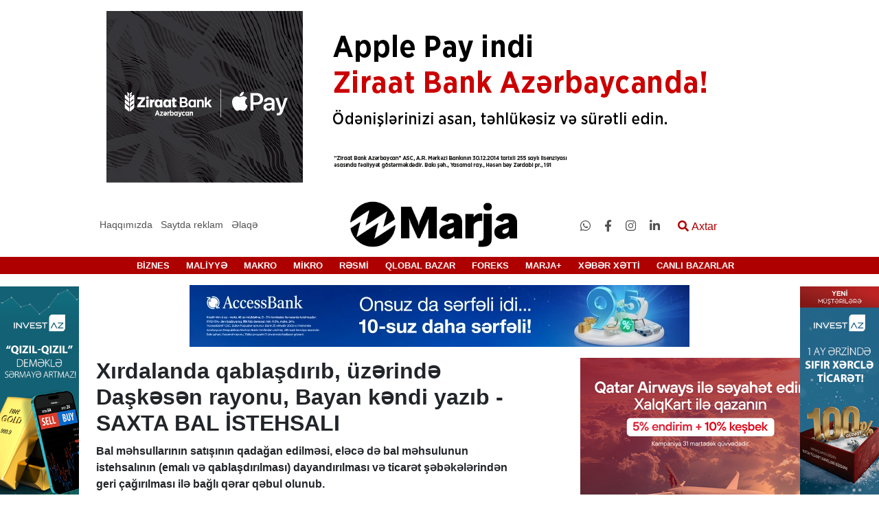

--- FILE ---
content_type: text/html; charset=UTF-8
request_url: https://marja.az/public/94544/xirdalanda-qablasdirib-uzerinde-daskesen-rayonu-bayan-kendi-yazib-saxta-bal-istehsali
body_size: 14949
content:
<!DOCTYPE html>
<html lang="az">
<head>
    <meta charset="UTF-8">
    <meta name="csrf-token" content="gJVhxd6gk5Gg3IJOKWGwk1m9NEPNINg28pOHvmYQ">
    <meta name="yandex-verification" content="91d9e4c52fd0e4d8" />
    <title>    Xırdalanda qablaşdırıb, üzərində Daşkəsən rayonu, Bayan kəndi yazıb - SAXTA BAL İSTEHSALI
  | marja.az</title>
    <link href="https://cdnjs.cloudflare.com/ajax/libs/font-awesome/4.7.0/css/font-awesome.min.css" rel="stylesheet">
    <meta property="og:locale" content="az" />
    <meta name="viewport" content="width=device-width, initial-scale=1">
    <meta name="googlebot" content="index, follow, max-snippet:-1, max-image-preview:large, max-video-preview:-1" />
    <meta name="bingbot" content="index, follow, max-snippet:-1, max-image-preview:large, max-video-preview:-1" />
    <meta name="designer" content="Şəhriyar Əlizadə">
    <meta name="coder" content="Şəhriyar Əlizadə">
    <meta name="application-name" content="Marja.az">
    <meta http-equiv="Content-language" content="az" />
        <meta property="og:type" content="article" />
    <meta property="og:url" content="https://marja.az/public/94544/xirdalanda-qablasdirib-uzerinde-daskesen-rayonu-bayan-kendi-yazib-saxta-bal-istehsali"/>
    <meta property="og:type" content="article"/>
    <meta property="og:title" content="Xırdalanda qablaşdırıb, üzərində Daşkəsən rayonu, Bayan kəndi yazıb - SAXTA BAL İSTEHSALI"/>
    <meta property="og:description"
          content="Bal məhsullarının satışının qadağan edilməsi, eləcə də bal məhsulunun istehsalının (emalı və qablaşdırılması) dayandırılması və ticarət şəbəkələrindən geri çağırılması ilə bağlı qərar qəbul olunub."/>
    <meta property="og:image"
          content="https://marja.az/public/storage/thumbnail/thumbnail/cdn/2022/noyabr/02/bal-arif-ismailov.jpg"/>
    <meta name="description"
          content="Bal məhsullarının satışının qadağan edilməsi, eləcə də bal məhsulunun istehsalının (emalı və qablaşdırılması) dayandırılması və ticarət şəbəkələrindən geri çağırılması ilə bağlı qərar qəbul olunub."/>
    <meta name="twitter:card" content="summary_large_image" />
    <meta name="twitter:description"
          content="Bal məhsullarının satışının qadağan edilməsi, eləcə də bal məhsulunun istehsalının (emalı və qablaşdırılması) dayandırılması və ticarət şəbəkələrindən geri çağırılması ilə bağlı qərar qəbul olunub." />
    <meta name="twitter:title" content="Xırdalanda qablaşdırıb, üzərində Daşkəsən rayonu, Bayan kəndi yazıb - SAXTA BAL İSTEHSALI" />
    <meta name="twitter:site" content="@marjaaz" />
    <meta name="twitter:image" content="https://marja.az/public/storage/thumbnail/thumbnail/cdn/2022/noyabr/02/bal-arif-ismailov.jpg" />
    <script type="application/ld+json">
    {
      "@context": "https://schema.org",
      "@type": "NewsArticle",
      "mainEntityOfPage": {
        "@type": "WebPage",
        "@id": "https://marja.az/public/94544/xirdalanda-qablasdirib-uzerinde-daskesen-rayonu-bayan-kendi-yazib-saxta-bal-istehsali"
      },
      "headline": "Xırdalanda qablaşdırıb, üzərində Daşkəsən rayonu, Bayan kəndi yazıb - SAXTA BAL İSTEHSALI",
      "image": [
        "https://marja.az/public/storage/thumbnail/thumbnail/cdn/2022/noyabr/02/bal-arif-ismailov.jpg"
       ],
      "datePublished": "2022-11-02T16:28:00+0400",
      "dateModified": "2022-11-02T16:28:00+0400",
      "author": {
        "@type": "Person",
        "name": "Seymur Yunusov"
      },
       "publisher": {
        "@type": "Organization",
        "name": "Marja.az",
        "logo": {
          "@type": "ImageObject",
          "url": "https://marja.az/public/img/marja.jpeg"
        }
      }
    }
    </script>
    <script src="/js/jquery.js"></script>
        <link rel="stylesheet" href="/css/lightgallery.min.css">
    <link href="/img/fabicon.jpg" rel="shortcut icon" type="image/x-icon" />
    <link rel="stylesheet" href="/css/all.min.css">
    <link rel="stylesheet" href="/css/owl.carousel.min.css">
    <link rel="stylesheet" href="/css/owl.theme.default.min.css">
    <link rel="stylesheet" href="/css/bootstrap.min.css">
    <link rel="stylesheet" href="/css/modal-video.min.css">
    <link rel="stylesheet" href="/css/style.css">
    <script>
        $.ajaxSetup({
            headers: {
                'X-CSRF-TOKEN': $('meta[name="csrf-token"]').attr('content')
            }
        });
    </script>
    <script type="text/javascript">
        var _gaq = _gaq || [];
        _gaq.push(['_setAccount', 'UA-29923068-1']);
        _gaq.push(['_trackPageview']);

        (function() {
            var ga = document.createElement('script'); ga.type = 'text/javascript'; ga.async = true;
            ga.src = ('https:' == document.location.protocol ? 'https://ssl' : 'http://www') + '.google-analytics.com/ga.js';
            var s = document.getElementsByTagName('script')[0]; s.parentNode.insertBefore(ga, s);
        })();
    </script>
</head>
<body>

<div class="container mt-3 up-rek">
    <div class="row">
        <div class="col-md-12">
            <div class="text-center top-rek">
                <a target='_blank' href='https://ziraatbank.az/az/apple-pay-service?utm_source=xebersayti&utm_medium=marja.az&utm_campaign=ApplePay'><img src='/storage/cdn/reklam/Ziraatbank/2025/iyul/Apple pay_970x250.jpg' alt='Ən yuxarı statik reklam-3_3' /></a>
            </div>
        </div>
    </div>
</div>

<div class="container mt-3 mobile-top-rek">
    <div class="row">
        <div class="col-md-12">
            <div class="text-center">
                <a target='_blank' href='https://ziraatbank.az/az/apple-pay-service?utm_source=xebersayti&utm_medium=marja.az&utm_campaign=ApplePay'><img src='/storage/cdn/reklam/Ziraatbank/2025/iyul/Apple pay_300x150.jpg' alt='Ən yuxarı (mobil)-2_30' /></a>
            </div>
        </div>
    </div>
</div>
<header class="mt-3">
    <div class="container-fluid back-black">
        <div class="container">
            <div class="row">
                <div class="col-md-12">





































                </div>
            </div>
        </div>

    </div>
    <div class="container-fluid back-white">
        <div class="container">
            <div class="row">


                <div class="col-lg-4 col-md-4  about">
                    <ul class="list-unstyled list-inline menu m-0 text-center main-about">
                        <li class="list-inline-item">
                            <a href="https://marja.az/public/about">Haqqımızda</a>
                        </li>
                        <li class="list-inline-item position-relative give-order">
                            <a href="#">Saytda reklam</a>
                            <div class="sifaris">
                                <ul class="list-unstyled">
                                    <li><a href="https://marja.az/public/banner">Banner sifariş et</a></li>
                                    <li><a href="https://marja.az/public/pres-reliz">Press-reliz sifariş et</a></li>
                                </ul>
                            </div>
                        </li>
                        <li class="list-inline-item"><a href="https://marja.az/public/contact">Əlaqə</a></li>
                    </ul>
                </div>
                <div class="col-lg-4 col-md-4 col-5 main-logo">
                    <div class="logo">
                        <a href="https://marja.az/public">
                            <img class="img-fluid" src="/img/loqo-marja.10.03.20.png" alt="Marja.az">
                        </a>
                    </div>
                </div>
                <div class="col-lg-4 col-md-8 col-7 edit">
                    <ul class="list-unstyled list-inline m-0 social-inf">
                                                    <li class="list-inline-item social"><a target="_blank"
                                                                   href="https://api.whatsapp.com/send?phone=994503094414"><i class="fab fa-whatsapp"></i></a>
                            </li>
                                                    <li class="list-inline-item social"><a target="_blank"
                                                                   href="https://www.facebook.com/marja.az/"><i class="fab fa-facebook-f"></i></a>
                            </li>
                                                    <li class="list-inline-item social"><a target="_blank"
                                                                   href="https://www.instagram.com/marja.az/"><i class="fab fa-instagram"></i></a>
                            </li>
                                                    <li class="list-inline-item social"><a target="_blank"
                                                                   href="https://www.linkedin.com/company/marja-agentliyi"><i class="fab fa-linkedin-in"></i></a>
                            </li>
                                                <li class="list-inline-item search-modal">
                            <button class="openBtn border-0 bg-transparent" onclick="openSearch()"><i
                                    class="fas fa-search"></i> Axtar
                            </button>
                        </li>

                    </ul>
                </div>
            </div>
        </div>
    </div>
    <div class="col-12  mob-header">
        <div class="row">
            <div class="col-3">
                <div class="nav-mobile">
                    <div class="nav-mobile-button">
                        <div id="nav-mobile-bar-top" class="nav-mobile-bar"></div>
                        <div id="nav-mobile-bar-middle" class="nav-mobile-bar"></div>
                        <div id="nav-mobile-bar-bottom" class="nav-mobile-bar"></div>
                    </div>
                    <div class="nav-mobile-menu">
                        <div id="accordion" role="tablist">
                            <div class="card">
                                <div class="card-header" role="tab" id="title66">
                                    <h5 class="mb-0">
                                        <a class="collapsed" href="https://marja.az/public/newsline" >
                                            XƏBƏR XƏTTİ
                                        </a>
                                    </h5>
                                </div>

                            </div>
                                                                                                <div class="card">
                                        <div class="card-header" role="tab">
                                            <h5 class="mb-0">
                                                <a class="collapsed"  href="https://marja.az/public/canli-bazarlar/64" >
                                                    CANLI BAZARLAR
                                                </a>
                                            </h5>
                                        </div>

                                    </div>
                                
                                                                                                <div class="card ">
                                        <div class="card-header" role="tab" id="heading_1">
                                            <h5 class="mb-0">
                                                <a class="float-left"
                                                   href="https://marja.az/public/biznes/1">BİZNES</a>
                                                <a class="collapsed text-right" data-toggle="collapse"
                                                   href="#collapse_1"
                                                   aria-expanded="false" aria-controls="collapse_1">
                                                    <div class="d-block ox">
                                                        <i class="fas fa-angle-down "></i>
                                                    </div>

                                                </a>
                                            </h5>
                                        </div>
                                                                                    <div id="collapse_1" class="collapse" role="tabpanel"
                                                 aria-labelledby="heading_1"
                                                 data-parent="#accordion">
                                                <div class="card-body">
                                                                                                            <div class="card">
                                                            <div class="card-header" id="headingfour">
                                                                <h5 class="mb-0">
                                                                    <a class="collapsed edit-color"
                                                                       href="https://marja.az/public/senaye/3">
                                                                        Sənaye
                                                                    </a>
                                                                </h5>
                                                            </div>
                                                        </div>
                                                                                                            <div class="card">
                                                            <div class="card-header" id="headingfour">
                                                                <h5 class="mb-0">
                                                                    <a class="collapsed edit-color"
                                                                       href="https://marja.az/public/aqrar/4">
                                                                        Aqrar
                                                                    </a>
                                                                </h5>
                                                            </div>
                                                        </div>
                                                                                                            <div class="card">
                                                            <div class="card-header" id="headingfour">
                                                                <h5 class="mb-0">
                                                                    <a class="collapsed edit-color"
                                                                       href="https://marja.az/public/ikt/5">
                                                                        İKT
                                                                    </a>
                                                                </h5>
                                                            </div>
                                                        </div>
                                                                                                            <div class="card">
                                                            <div class="card-header" id="headingfour">
                                                                <h5 class="mb-0">
                                                                    <a class="collapsed edit-color"
                                                                       href="https://marja.az/public/insaat-ve-emlak/6">
                                                                        İnşaat və Əmlak
                                                                    </a>
                                                                </h5>
                                                            </div>
                                                        </div>
                                                                                                            <div class="card">
                                                            <div class="card-header" id="headingfour">
                                                                <h5 class="mb-0">
                                                                    <a class="collapsed edit-color"
                                                                       href="https://marja.az/public/neqliyyat-avtomobil/7">
                                                                        Nəqliyyat &amp; Avtomobil
                                                                    </a>
                                                                </h5>
                                                            </div>
                                                        </div>
                                                                                                            <div class="card">
                                                            <div class="card-header" id="headingfour">
                                                                <h5 class="mb-0">
                                                                    <a class="collapsed edit-color"
                                                                       href="https://marja.az/public/turizm/8">
                                                                        Turizm
                                                                    </a>
                                                                </h5>
                                                            </div>
                                                        </div>
                                                                                                            <div class="card">
                                                            <div class="card-header" id="headingfour">
                                                                <h5 class="mb-0">
                                                                    <a class="collapsed edit-color"
                                                                       href="https://marja.az/public/baliqciliq/9">
                                                                        Balıqçılıq
                                                                    </a>
                                                                </h5>
                                                            </div>
                                                        </div>
                                                                                                            <div class="card">
                                                            <div class="card-header" id="headingfour">
                                                                <h5 class="mb-0">
                                                                    <a class="collapsed edit-color"
                                                                       href="https://marja.az/public/ticaret/10">
                                                                        Ticarət
                                                                    </a>
                                                                </h5>
                                                            </div>
                                                        </div>
                                                                                                            <div class="card">
                                                            <div class="card-header" id="headingfour">
                                                                <h5 class="mb-0">
                                                                    <a class="collapsed edit-color"
                                                                       href="https://marja.az/public/xidmet/11">
                                                                        Xidmət
                                                                    </a>
                                                                </h5>
                                                            </div>
                                                        </div>
                                                                                                    </div>
                                            </div>
                                                                            </div>
                                    
                                                                                                <div class="card ">
                                        <div class="card-header" role="tab" id="heading_2">
                                            <h5 class="mb-0">
                                                <a class="float-left"
                                                   href="https://marja.az/public/maliyye/2">MALİYYƏ</a>
                                                <a class="collapsed text-right" data-toggle="collapse"
                                                   href="#collapse_2"
                                                   aria-expanded="false" aria-controls="collapse_2">
                                                    <div class="d-block ox">
                                                        <i class="fas fa-angle-down "></i>
                                                    </div>

                                                </a>
                                            </h5>
                                        </div>
                                                                                    <div id="collapse_2" class="collapse" role="tabpanel"
                                                 aria-labelledby="heading_2"
                                                 data-parent="#accordion">
                                                <div class="card-body">
                                                                                                            <div class="card">
                                                            <div class="card-header" id="headingfour">
                                                                <h5 class="mb-0">
                                                                    <a class="collapsed edit-color"
                                                                       href="https://marja.az/public/bank-kredit/12">
                                                                        Bank &amp; Kredit
                                                                    </a>
                                                                </h5>
                                                            </div>
                                                        </div>
                                                                                                            <div class="card">
                                                            <div class="card-header" id="headingfour">
                                                                <h5 class="mb-0">
                                                                    <a class="collapsed edit-color"
                                                                       href="https://marja.az/public/sigorta/13">
                                                                        Sığorta
                                                                    </a>
                                                                </h5>
                                                            </div>
                                                        </div>
                                                                                                            <div class="card">
                                                            <div class="card-header" id="headingfour">
                                                                <h5 class="mb-0">
                                                                    <a class="collapsed edit-color"
                                                                       href="https://marja.az/public/qiymetli-kagizlar-birja/14">
                                                                        Qiymətli kağızlar &amp; Birja
                                                                    </a>
                                                                </h5>
                                                            </div>
                                                        </div>
                                                                                                            <div class="card">
                                                            <div class="card-header" id="headingfour">
                                                                <h5 class="mb-0">
                                                                    <a class="collapsed edit-color"
                                                                       href="https://marja.az/public/budce-vergi/15">
                                                                        Büdcə &amp; Vergi
                                                                    </a>
                                                                </h5>
                                                            </div>
                                                        </div>
                                                                                                            <div class="card">
                                                            <div class="card-header" id="headingfour">
                                                                <h5 class="mb-0">
                                                                    <a class="collapsed edit-color"
                                                                       href="https://marja.az/public/valyuta-qiymet/16">
                                                                        Valyuta &amp; Qiymət
                                                                    </a>
                                                                </h5>
                                                            </div>
                                                        </div>
                                                                                                            <div class="card">
                                                            <div class="card-header" id="headingfour">
                                                                <h5 class="mb-0">
                                                                    <a class="collapsed edit-color"
                                                                       href="https://marja.az/public/muhasibat-ucotu-audit/17">
                                                                        Mühasibat uçotu &amp; Audit
                                                                    </a>
                                                                </h5>
                                                            </div>
                                                        </div>
                                                                                                            <div class="card">
                                                            <div class="card-header" id="headingfour">
                                                                <h5 class="mb-0">
                                                                    <a class="collapsed edit-color"
                                                                       href="https://marja.az/public/lizinq/18">
                                                                        Lizinq
                                                                    </a>
                                                                </h5>
                                                            </div>
                                                        </div>
                                                                                                            <div class="card">
                                                            <div class="card-header" id="headingfour">
                                                                <h5 class="mb-0">
                                                                    <a class="collapsed edit-color"
                                                                       href="https://marja.az/public/investisiya/19">
                                                                        İnvestisiya
                                                                    </a>
                                                                </h5>
                                                            </div>
                                                        </div>
                                                                                                            <div class="card">
                                                            <div class="card-header" id="headingfour">
                                                                <h5 class="mb-0">
                                                                    <a class="collapsed edit-color"
                                                                       href="https://marja.az/public/fond/20">
                                                                        Fond
                                                                    </a>
                                                                </h5>
                                                            </div>
                                                        </div>
                                                                                                    </div>
                                            </div>
                                                                            </div>
                                    
                                                                                                <div class="card ">
                                        <div class="card-header" role="tab" id="heading_21">
                                            <h5 class="mb-0">
                                                <a class="float-left"
                                                   href="https://marja.az/public/makro/21">MAKRO</a>
                                                <a class="collapsed text-right" data-toggle="collapse"
                                                   href="#collapse_21"
                                                   aria-expanded="false" aria-controls="collapse_21">
                                                    <div class="d-block ox">
                                                        <i class="fas fa-angle-down "></i>
                                                    </div>

                                                </a>
                                            </h5>
                                        </div>
                                                                                    <div id="collapse_21" class="collapse" role="tabpanel"
                                                 aria-labelledby="heading_21"
                                                 data-parent="#accordion">
                                                <div class="card-body">
                                                                                                            <div class="card">
                                                            <div class="card-header" id="headingfour">
                                                                <h5 class="mb-0">
                                                                    <a class="collapsed edit-color"
                                                                       href="https://marja.az/public/ixrac-idxal/26">
                                                                        İxrac-İdxal
                                                                    </a>
                                                                </h5>
                                                            </div>
                                                        </div>
                                                                                                            <div class="card">
                                                            <div class="card-header" id="headingfour">
                                                                <h5 class="mb-0">
                                                                    <a class="collapsed edit-color"
                                                                       href="https://marja.az/public/statistika/27">
                                                                        Statistika
                                                                    </a>
                                                                </h5>
                                                            </div>
                                                        </div>
                                                                                                            <div class="card">
                                                            <div class="card-header" id="headingfour">
                                                                <h5 class="mb-0">
                                                                    <a class="collapsed edit-color"
                                                                       href="https://marja.az/public/udm/28">
                                                                        ÜDM
                                                                    </a>
                                                                </h5>
                                                            </div>
                                                        </div>
                                                                                                    </div>
                                            </div>
                                                                            </div>
                                    
                                                                                                <div class="card ">
                                        <div class="card-header" role="tab" id="heading_22">
                                            <h5 class="mb-0">
                                                <a class="float-left"
                                                   href="https://marja.az/public/mikro/22">MİKRO</a>
                                                <a class="collapsed text-right" data-toggle="collapse"
                                                   href="#collapse_22"
                                                   aria-expanded="false" aria-controls="collapse_22">
                                                    <div class="d-block ox">
                                                        <i class="fas fa-angle-down "></i>
                                                    </div>

                                                </a>
                                            </h5>
                                        </div>
                                                                                    <div id="collapse_22" class="collapse" role="tabpanel"
                                                 aria-labelledby="heading_22"
                                                 data-parent="#accordion">
                                                <div class="card-body">
                                                                                                            <div class="card">
                                                            <div class="card-header" id="headingfour">
                                                                <h5 class="mb-0">
                                                                    <a class="collapsed edit-color"
                                                                       href="https://marja.az/public/standartlasdirma-ve-patent/30">
                                                                        Standartlaşdırma və Patent
                                                                    </a>
                                                                </h5>
                                                            </div>
                                                        </div>
                                                                                                            <div class="card">
                                                            <div class="card-header" id="headingfour">
                                                                <h5 class="mb-0">
                                                                    <a class="collapsed edit-color"
                                                                       href="https://marja.az/public/emekdasliq/31">
                                                                        Əməkdaşlıq
                                                                    </a>
                                                                </h5>
                                                            </div>
                                                        </div>
                                                                                                            <div class="card">
                                                            <div class="card-header" id="headingfour">
                                                                <h5 class="mb-0">
                                                                    <a class="collapsed edit-color"
                                                                       href="https://marja.az/public/sahibkarliq-ve-biznes-muhiti/32">
                                                                        Sahibkarlıq və Biznes mühiti
                                                                    </a>
                                                                </h5>
                                                            </div>
                                                        </div>
                                                                                                            <div class="card">
                                                            <div class="card-header" id="headingfour">
                                                                <h5 class="mb-0">
                                                                    <a class="collapsed edit-color"
                                                                       href="https://marja.az/public/marketinq-reklam/33">
                                                                        Marketinq &amp; Reklam
                                                                    </a>
                                                                </h5>
                                                            </div>
                                                        </div>
                                                                                                            <div class="card">
                                                            <div class="card-header" id="headingfour">
                                                                <h5 class="mb-0">
                                                                    <a class="collapsed edit-color"
                                                                       href="https://marja.az/public/kampaniyalar/34">
                                                                        Kampaniyalar
                                                                    </a>
                                                                </h5>
                                                            </div>
                                                        </div>
                                                                                                            <div class="card">
                                                            <div class="card-header" id="headingfour">
                                                                <h5 class="mb-0">
                                                                    <a class="collapsed edit-color"
                                                                       href="https://marja.az/public/media/35">
                                                                        Media
                                                                    </a>
                                                                </h5>
                                                            </div>
                                                        </div>
                                                                                                            <div class="card">
                                                            <div class="card-header" id="headingfour">
                                                                <h5 class="mb-0">
                                                                    <a class="collapsed edit-color"
                                                                       href="https://marja.az/public/konfrans-seminar/36">
                                                                        Konfrans &amp; Seminar
                                                                    </a>
                                                                </h5>
                                                            </div>
                                                        </div>
                                                                                                            <div class="card">
                                                            <div class="card-header" id="headingfour">
                                                                <h5 class="mb-0">
                                                                    <a class="collapsed edit-color"
                                                                       href="https://marja.az/public/musteri-xidmetleri/37">
                                                                        Müştəri Xidmətləri
                                                                    </a>
                                                                </h5>
                                                            </div>
                                                        </div>
                                                                                                            <div class="card">
                                                            <div class="card-header" id="headingfour">
                                                                <h5 class="mb-0">
                                                                    <a class="collapsed edit-color"
                                                                       href="https://marja.az/public/insan-resuslari/38">
                                                                        İnsan Resusları
                                                                    </a>
                                                                </h5>
                                                            </div>
                                                        </div>
                                                                                                            <div class="card">
                                                            <div class="card-header" id="headingfour">
                                                                <h5 class="mb-0">
                                                                    <a class="collapsed edit-color"
                                                                       href="https://marja.az/public/sergi-yarmarka/39">
                                                                        Sərgi &amp; Yarmarka
                                                                    </a>
                                                                </h5>
                                                            </div>
                                                        </div>
                                                                                                            <div class="card">
                                                            <div class="card-header" id="headingfour">
                                                                <h5 class="mb-0">
                                                                    <a class="collapsed edit-color"
                                                                       href="https://marja.az/public/yasil-xeber/40">
                                                                        Yaşıl Xəbər
                                                                    </a>
                                                                </h5>
                                                            </div>
                                                        </div>
                                                                                                            <div class="card">
                                                            <div class="card-header" id="headingfour">
                                                                <h5 class="mb-0">
                                                                    <a class="collapsed edit-color"
                                                                       href="https://marja.az/public/korporativ-sosial-mesuliyyet/41">
                                                                        Korporativ Sosial Məsuliyyət
                                                                    </a>
                                                                </h5>
                                                            </div>
                                                        </div>
                                                                                                    </div>
                                            </div>
                                                                            </div>
                                    
                                                                                                <div class="card">
                                        <div class="card-header" role="tab">
                                            <h5 class="mb-0">
                                                <a class="collapsed"  href="https://marja.az/public/resmi/23" >
                                                    RƏSMİ
                                                </a>
                                            </h5>
                                        </div>

                                    </div>
                                
                                                                                                <div class="card">
                                        <div class="card-header" role="tab">
                                            <h5 class="mb-0">
                                                <a class="collapsed"  href="https://marja.az/public/qlobal-bazar/44" >
                                                    QLOBAL BAZAR
                                                </a>
                                            </h5>
                                        </div>

                                    </div>
                                
                                                                                                <div class="card ">
                                        <div class="card-header" role="tab" id="heading_24">
                                            <h5 class="mb-0">
                                                <a class="float-left"
                                                   href="https://marja.az/public/foreks/24">FOREKS</a>
                                                <a class="collapsed text-right" data-toggle="collapse"
                                                   href="#collapse_24"
                                                   aria-expanded="false" aria-controls="collapse_24">
                                                    <div class="d-block ox">
                                                        <i class="fas fa-angle-down "></i>
                                                    </div>

                                                </a>
                                            </h5>
                                        </div>
                                                                                    <div id="collapse_24" class="collapse" role="tabpanel"
                                                 aria-labelledby="heading_24"
                                                 data-parent="#accordion">
                                                <div class="card-body">
                                                                                                            <div class="card">
                                                            <div class="card-header" id="headingfour">
                                                                <h5 class="mb-0">
                                                                    <a class="collapsed edit-color"
                                                                       href="https://marja.az/public/valyuta-xeberleri/42">
                                                                        Valyuta xəbərləri
                                                                    </a>
                                                                </h5>
                                                            </div>
                                                        </div>
                                                                                                            <div class="card">
                                                            <div class="card-header" id="headingfour">
                                                                <h5 class="mb-0">
                                                                    <a class="collapsed edit-color"
                                                                       href="https://marja.az/public/forekse-qosul/43">
                                                                        Foreksə Qoşul
                                                                    </a>
                                                                </h5>
                                                            </div>
                                                        </div>
                                                                                                    </div>
                                            </div>
                                                                            </div>
                                    
                                                                                                <div class="card ">
                                        <div class="card-header" role="tab" id="heading_25">
                                            <h5 class="mb-0">
                                                <a class="float-left"
                                                   href="https://marja.az/public/marja/25">MARJA+</a>
                                                <a class="collapsed text-right" data-toggle="collapse"
                                                   href="#collapse_25"
                                                   aria-expanded="false" aria-controls="collapse_25">
                                                    <div class="d-block ox">
                                                        <i class="fas fa-angle-down "></i>
                                                    </div>

                                                </a>
                                            </h5>
                                        </div>
                                                                                    <div id="collapse_25" class="collapse" role="tabpanel"
                                                 aria-labelledby="heading_25"
                                                 data-parent="#accordion">
                                                <div class="card-body">
                                                                                                            <div class="card">
                                                            <div class="card-header" id="headingfour">
                                                                <h5 class="mb-0">
                                                                    <a class="collapsed edit-color"
                                                                       href="https://marja.az/public/elm-texnika/45">
                                                                        Elm &amp; Texnika
                                                                    </a>
                                                                </h5>
                                                            </div>
                                                        </div>
                                                                                                            <div class="card">
                                                            <div class="card-header" id="headingfour">
                                                                <h5 class="mb-0">
                                                                    <a class="collapsed edit-color"
                                                                       href="https://marja.az/public/hadiseler/46">
                                                                        Hadisələr
                                                                    </a>
                                                                </h5>
                                                            </div>
                                                        </div>
                                                                                                            <div class="card">
                                                            <div class="card-header" id="headingfour">
                                                                <h5 class="mb-0">
                                                                    <a class="collapsed edit-color"
                                                                       href="https://marja.az/public/tebiet/47">
                                                                        Təbiət
                                                                    </a>
                                                                </h5>
                                                            </div>
                                                        </div>
                                                                                                            <div class="card">
                                                            <div class="card-header" id="headingfour">
                                                                <h5 class="mb-0">
                                                                    <a class="collapsed edit-color"
                                                                       href="https://marja.az/public/dovletler-insanlar/48">
                                                                        Dövlətlər &amp; İnsanlar
                                                                    </a>
                                                                </h5>
                                                            </div>
                                                        </div>
                                                                                                            <div class="card">
                                                            <div class="card-header" id="headingfour">
                                                                <h5 class="mb-0">
                                                                    <a class="collapsed edit-color"
                                                                       href="https://marja.az/public/siyaset/49">
                                                                        Siyasət
                                                                    </a>
                                                                </h5>
                                                            </div>
                                                        </div>
                                                                                                            <div class="card">
                                                            <div class="card-header" id="headingfour">
                                                                <h5 class="mb-0">
                                                                    <a class="collapsed edit-color"
                                                                       href="https://marja.az/public/sosial/50">
                                                                        Sosial
                                                                    </a>
                                                                </h5>
                                                            </div>
                                                        </div>
                                                                                                            <div class="card">
                                                            <div class="card-header" id="headingfour">
                                                                <h5 class="mb-0">
                                                                    <a class="collapsed edit-color"
                                                                       href="https://marja.az/public/idman/51">
                                                                        İdman
                                                                    </a>
                                                                </h5>
                                                            </div>
                                                        </div>
                                                                                                            <div class="card">
                                                            <div class="card-header" id="headingfour">
                                                                <h5 class="mb-0">
                                                                    <a class="collapsed edit-color"
                                                                       href="https://marja.az/public/tehsil/52">
                                                                        Təhsil
                                                                    </a>
                                                                </h5>
                                                            </div>
                                                        </div>
                                                                                                            <div class="card">
                                                            <div class="card-header" id="headingfour">
                                                                <h5 class="mb-0">
                                                                    <a class="collapsed edit-color"
                                                                       href="https://marja.az/public/sehiyye/53">
                                                                        Səhiyyə
                                                                    </a>
                                                                </h5>
                                                            </div>
                                                        </div>
                                                                                                            <div class="card">
                                                            <div class="card-header" id="headingfour">
                                                                <h5 class="mb-0">
                                                                    <a class="collapsed edit-color"
                                                                       href="https://marja.az/public/herbi-ve-mudafie-senayesi/54">
                                                                        Hərbi və müdafiə sənayesi
                                                                    </a>
                                                                </h5>
                                                            </div>
                                                        </div>
                                                                                                            <div class="card">
                                                            <div class="card-header" id="headingfour">
                                                                <h5 class="mb-0">
                                                                    <a class="collapsed edit-color"
                                                                       href="https://marja.az/public/huquq/55">
                                                                        Hüquq
                                                                    </a>
                                                                </h5>
                                                            </div>
                                                        </div>
                                                                                                            <div class="card">
                                                            <div class="card-header" id="headingfour">
                                                                <h5 class="mb-0">
                                                                    <a class="collapsed edit-color"
                                                                       href="https://marja.az/public/qht-ve-beynelxalq-teskilatlar/56">
                                                                        QHT və Beynəlxalq Təşkilatlar
                                                                    </a>
                                                                </h5>
                                                            </div>
                                                        </div>
                                                                                                            <div class="card">
                                                            <div class="card-header" id="headingfour">
                                                                <h5 class="mb-0">
                                                                    <a class="collapsed edit-color"
                                                                       href="https://marja.az/public/incesenet-ve-eylence/57">
                                                                        İncəsənət və Əyləncə
                                                                    </a>
                                                                </h5>
                                                            </div>
                                                        </div>
                                                                                                            <div class="card">
                                                            <div class="card-header" id="headingfour">
                                                                <h5 class="mb-0">
                                                                    <a class="collapsed edit-color"
                                                                       href="https://marja.az/public/qida/58">
                                                                        Qida
                                                                    </a>
                                                                </h5>
                                                            </div>
                                                        </div>
                                                                                                            <div class="card">
                                                            <div class="card-header" id="headingfour">
                                                                <h5 class="mb-0">
                                                                    <a class="collapsed edit-color"
                                                                       href="https://marja.az/public/kitab/59">
                                                                        Kitab
                                                                    </a>
                                                                </h5>
                                                            </div>
                                                        </div>
                                                                                                            <div class="card">
                                                            <div class="card-header" id="headingfour">
                                                                <h5 class="mb-0">
                                                                    <a class="collapsed edit-color"
                                                                       href="https://marja.az/public/video/60">
                                                                        Video
                                                                    </a>
                                                                </h5>
                                                            </div>
                                                        </div>
                                                                                                            <div class="card">
                                                            <div class="card-header" id="headingfour">
                                                                <h5 class="mb-0">
                                                                    <a class="collapsed edit-color"
                                                                       href="https://marja.az/public/hava/61">
                                                                        Hava
                                                                    </a>
                                                                </h5>
                                                            </div>
                                                        </div>
                                                                                                            <div class="card">
                                                            <div class="card-header" id="headingfour">
                                                                <h5 class="mb-0">
                                                                    <a class="collapsed edit-color"
                                                                       href="https://marja.az/public/is-elanlari/62">
                                                                        İş elanları
                                                                    </a>
                                                                </h5>
                                                            </div>
                                                        </div>
                                                                                                            <div class="card">
                                                            <div class="card-header" id="headingfour">
                                                                <h5 class="mb-0">
                                                                    <a class="collapsed edit-color"
                                                                       href="https://marja.az/public/qanunvericilik/63">
                                                                        Qanunvericilik
                                                                    </a>
                                                                </h5>
                                                            </div>
                                                        </div>
                                                                                                            <div class="card">
                                                            <div class="card-header" id="headingfour">
                                                                <h5 class="mb-0">
                                                                    <a class="collapsed edit-color"
                                                                       href="https://marja.az/public/vakansiyalar/65">
                                                                        Vakansiyalar
                                                                    </a>
                                                                </h5>
                                                            </div>
                                                        </div>
                                                                                                    </div>
                                            </div>
                                                                            </div>
                                    
                                                            <div class="card">
                                    <div class="card-header" role="tab" id="title12">
                                        <h5 class="mb-0">
                                            <a class="float-left text-uppercase" href="#">Saytda reklam</a>
                                            <a class="collapsed text-right" data-toggle="collapse" href="#bottom12" aria-expanded="false" aria-controls="collapseThree">
                                                <div class="d-block ox">
                                                    <i class="fas fa-angle-down "></i>
                                                </div>
                                            </a>
                                        </h5>
                                    </div>
                                    <div id="bottom12" class="collapse" role="tabpanel" aria-labelledby="headingThree" data-parent="#accordion">
                                        <div class="card-body">
                                            <div class="card">
                                                <div class="card-header" role="tab" >
                                                    <h5 class="mb-0">
                                                        <a class="collapsed edit-color"  href="https://marja.az/public/banner" aria-expanded="false" aria-controls="collapse11">
                                                            Banner sifariş et
                                                        </a>
                                                    </h5>
                                                </div>
                                            </div>
                                            <div class="card">
                                                <div class="card-header" role="tab" >
                                                    <h5 class="mb-0">
                                                        <a class="collapsed edit-color" href="https://marja.az/public/pres-reliz" aria-expanded="false" aria-controls="collapse11">
                                                            Press-reliz sifariş et
                                                        </a>
                                                    </h5>
                                                </div>
                                            </div>

                                        </div>
                                    </div>
                                </div>
                                <div class="card">
                                    <div class="card-header" role="tab" id="title11">
                                        <h5 class="mb-0">
                                            <a class="collapsed color-black" href="https://marja.az/public/about" >
                                                HAQQIMIZDA
                                            </a>
                                        </h5>
                                    </div>

                                </div>
                                <div class="card">
                                    <div class="card-header" role="tab" id="title13">
                                        <h5 class="mb-0">
                                            <a class="collapsed color-black" href="https://marja.az/public/contact" >
                                                ƏLAQƏ
                                            </a>
                                        </h5>
                                    </div>

                                </div>
                            <div class="card end">
                                <div class="card-header mobile-social">
                                                                            <a target="_blank" href="https://api.whatsapp.com/send?phone=994503094414"><i class="fab fa-whatsapp"></i></a>
                                                                            <a target="_blank" href="https://www.facebook.com/marja.az/"><i class="fab fa-facebook-f"></i></a>
                                                                            <a target="_blank" href="https://www.instagram.com/marja.az/"><i class="fab fa-instagram"></i></a>
                                                                            <a target="_blank" href="https://www.linkedin.com/company/marja-agentliyi"><i class="fab fa-linkedin-in"></i></a>
                                                                    </div>
                            </div>


                        </div>

                    </div>
                </div>
            </div>
            <div class="col-6">
                <div class="mob-logo">
                    <a href="https://marja.az/public">
                    <img class="w-100" src="/img/logo2.png" alt="">
                    </a>
                </div>
            </div>
            <div class="col-3 mob-whats">
                <button class="openBtn border-0 bg-transparent mob-search float-right" onclick="openSearch()"><i
                        class="fas fa-search"></i></button>
            </div>
        </div>
    </div>

    <div id="navbar" class="container-fluid back-red ">
        <div class="container">
            <nav class="navbar navbar-expand-lg back-red">
                <div class=" navbar-collapse">
                    <ul class="navbar-nav main-nav dropdown" itemscope itemtype="http://www.schema.org/SiteNavigationElement">
                                                                                                                                    <li class="list-inline-item dropbtn">
                                <a itemprop="url" class="bor-bot" href="https://marja.az/public/biznes/1">
                                   <span itemprop="name">BİZNES</span>
                                </a>
                                                                    <div class="dropdown-content">
                                                                                    <a href="https://marja.az/public/senaye/3">SƏNAYE</a>
                                                                                    <a href="https://marja.az/public/aqrar/4">AQRAR</a>
                                                                                    <a href="https://marja.az/public/ikt/5">İKT</a>
                                                                                    <a href="https://marja.az/public/insaat-ve-emlak/6">İNŞAAT VƏ ƏMLAK</a>
                                                                                    <a href="https://marja.az/public/neqliyyat-avtomobil/7">NƏQLIYYAT &amp; AVTOMOBIL</a>
                                                                                    <a href="https://marja.az/public/turizm/8">TURIZM</a>
                                                                                    <a href="https://marja.az/public/baliqciliq/9">BALIQÇILIQ</a>
                                                                                    <a href="https://marja.az/public/ticaret/10">TICARƏT</a>
                                                                                    <a href="https://marja.az/public/xidmet/11">XIDMƏT</a>
                                                                            </div>
                                                            </li>
                                                                                                            <li class="list-inline-item dropbtn">
                                <a itemprop="url" class="bor-bot" href="https://marja.az/public/maliyye/2">
                                   <span itemprop="name">MALİYYƏ</span>
                                </a>
                                                                    <div class="dropdown-content">
                                                                                    <a href="https://marja.az/public/bank-kredit/12">BANK &amp; KREDIT</a>
                                                                                    <a href="https://marja.az/public/sigorta/13">SIĞORTA</a>
                                                                                    <a href="https://marja.az/public/qiymetli-kagizlar-birja/14">QIYMƏTLI KAĞIZLAR &amp; BIRJA</a>
                                                                                    <a href="https://marja.az/public/budce-vergi/15">BÜDCƏ &amp; VERGI</a>
                                                                                    <a href="https://marja.az/public/valyuta-qiymet/16">VALYUTA &amp; QIYMƏT</a>
                                                                                    <a href="https://marja.az/public/muhasibat-ucotu-audit/17">MÜHASIBAT UÇOTU &amp; AUDIT</a>
                                                                                    <a href="https://marja.az/public/lizinq/18">LIZINQ</a>
                                                                                    <a href="https://marja.az/public/investisiya/19">İNVESTISIYA</a>
                                                                                    <a href="https://marja.az/public/fond/20">FOND</a>
                                                                            </div>
                                                            </li>
                                                                                                            <li class="list-inline-item dropbtn">
                                <a itemprop="url" class="bor-bot" href="https://marja.az/public/makro/21">
                                   <span itemprop="name">MAKRO</span>
                                </a>
                                                                    <div class="dropdown-content">
                                                                                    <a href="https://marja.az/public/ixrac-idxal/26">İXRAC-İDXAL</a>
                                                                                    <a href="https://marja.az/public/statistika/27">STATISTIKA</a>
                                                                                    <a href="https://marja.az/public/udm/28">ÜDM</a>
                                                                            </div>
                                                            </li>
                                                                                                            <li class="list-inline-item dropbtn">
                                <a itemprop="url" class="bor-bot" href="https://marja.az/public/mikro/22">
                                   <span itemprop="name">MİKRO</span>
                                </a>
                                                                    <div class="dropdown-content">
                                                                                    <a href="https://marja.az/public/standartlasdirma-ve-patent/30">STANDARTLAŞDIRMA VƏ PATENT</a>
                                                                                    <a href="https://marja.az/public/emekdasliq/31">ƏMƏKDAŞLIQ</a>
                                                                                    <a href="https://marja.az/public/sahibkarliq-ve-biznes-muhiti/32">SAHIBKARLIQ VƏ BIZNES MÜHITI</a>
                                                                                    <a href="https://marja.az/public/marketinq-reklam/33">MARKETINQ &amp; REKLAM</a>
                                                                                    <a href="https://marja.az/public/kampaniyalar/34">KAMPANIYALAR</a>
                                                                                    <a href="https://marja.az/public/media/35">MEDIA</a>
                                                                                    <a href="https://marja.az/public/konfrans-seminar/36">KONFRANS &amp; SEMINAR</a>
                                                                                    <a href="https://marja.az/public/musteri-xidmetleri/37">MÜŞTƏRI XIDMƏTLƏRI</a>
                                                                                    <a href="https://marja.az/public/insan-resuslari/38">İNSAN RESUSLARI</a>
                                                                                    <a href="https://marja.az/public/sergi-yarmarka/39">SƏRGI &amp; YARMARKA</a>
                                                                                    <a href="https://marja.az/public/yasil-xeber/40">YAŞIL XƏBƏR</a>
                                                                                    <a href="https://marja.az/public/korporativ-sosial-mesuliyyet/41">KORPORATIV SOSIAL MƏSULIYYƏT</a>
                                                                            </div>
                                                            </li>
                                                                                                            <li class="list-inline-item dropbtn">
                                <a itemprop="url" class="bor-bot" href="https://marja.az/public/resmi/23">
                                   <span itemprop="name">RƏSMİ</span>
                                </a>
                                                            </li>
                                                                                                            <li class="list-inline-item dropbtn">
                                <a itemprop="url" class="bor-bot" href="https://marja.az/public/qlobal-bazar/44">
                                   <span itemprop="name">QLOBAL BAZAR</span>
                                </a>
                                                            </li>
                                                                                                            <li class="list-inline-item dropbtn">
                                <a itemprop="url" class="bor-bot" href="https://marja.az/public/foreks/24">
                                   <span itemprop="name">FOREKS</span>
                                </a>
                                                                    <div class="dropdown-content">
                                                                                    <a href="https://marja.az/public/valyuta-xeberleri/42">VALYUTA XƏBƏRLƏRI</a>
                                                                                    <a href="https://marja.az/public/forekse-qosul/43">FOREKSƏ QOŞUL</a>
                                                                            </div>
                                                            </li>
                                                                                                            <li class="list-inline-item dropbtn">
                                <a itemprop="url" class="bor-bot" href="https://marja.az/public/marja/25">
                                   <span itemprop="name">MARJA+</span>
                                </a>
                                                                    <div class="dropdown-content">
                                                                                    <a href="https://marja.az/public/elm-texnika/45">ELM &amp; TEXNIKA</a>
                                                                                    <a href="https://marja.az/public/hadiseler/46">HADISƏLƏR</a>
                                                                                    <a href="https://marja.az/public/tebiet/47">TƏBIƏT</a>
                                                                                    <a href="https://marja.az/public/dovletler-insanlar/48">DÖVLƏTLƏR &amp; İNSANLAR</a>
                                                                                    <a href="https://marja.az/public/siyaset/49">SIYASƏT</a>
                                                                                    <a href="https://marja.az/public/sosial/50">SOSIAL</a>
                                                                                    <a href="https://marja.az/public/idman/51">İDMAN</a>
                                                                                    <a href="https://marja.az/public/tehsil/52">TƏHSIL</a>
                                                                                    <a href="https://marja.az/public/sehiyye/53">SƏHIYYƏ</a>
                                                                                    <a href="https://marja.az/public/herbi-ve-mudafie-senayesi/54">HƏRBI VƏ MÜDAFIƏ SƏNAYESI</a>
                                                                                    <a href="https://marja.az/public/huquq/55">HÜQUQ</a>
                                                                                    <a href="https://marja.az/public/qht-ve-beynelxalq-teskilatlar/56">QHT VƏ BEYNƏLXALQ TƏŞKILATLAR</a>
                                                                                    <a href="https://marja.az/public/incesenet-ve-eylence/57">İNCƏSƏNƏT VƏ ƏYLƏNCƏ</a>
                                                                                    <a href="https://marja.az/public/qida/58">QIDA</a>
                                                                                    <a href="https://marja.az/public/kitab/59">KITAB</a>
                                                                                    <a href="https://marja.az/public/video/60">VIDEO</a>
                                                                                    <a href="https://marja.az/public/hava/61">HAVA</a>
                                                                                    <a href="https://marja.az/public/is-elanlari/62">İŞ ELANLARI</a>
                                                                                    <a href="https://marja.az/public/qanunvericilik/63">QANUNVERICILIK</a>
                                                                                    <a href="https://marja.az/public/vakansiyalar/65">VAKANSIYALAR</a>
                                                                            </div>
                                                            </li>
                                                                            <li class="list-inline-item dropbtn">
                            <a class="bor-bot" href="https://marja.az/public/newsline">XƏBƏR XƏTTİ</a>
                        </li>
                        <li class="list-inline-item dropbtn">
                            <a class="bor-bot" href="https://marja.az/public/canli-bazarlar/64">CANLI BAZARLAR</a>
                        </li>
                    </ul>
                </div>
            </nav>
        </div>
    </div>
</header>


<main class="container mt-3">
        <div class="row">
        <div class="col-lg-12 nav-bottom">
            <div class="text-center">
                <a target='_blank' href='https://www.accessbank.az/az/requests/onlayn-kredit?utm_source=Marja&utm_medium=Banner&utm_campaign=9_5_nagd_kredit'><img src='/storage/cdn/reklam/Accessbank/2026/yanvar/Cash Loan 728x90.webp' alt='Yuxarı statik reklam_4' /></a>
            </div>
        </div>
        <div class="col-12 mob-bottom">
            <div class="text-center">
                <a target='_blank' href='https://www.investaz.az/lp/hesab-dasima'><img src='/storage/cdn/reklam/investaz/2026/yanvar/investaz_350x350.gif' alt='Mobil manşet üstü reklam-3_21' /></a>
            </div>
        </div>
        <div class="col-lg-8 col-md-12 mt-3">
            <div class="news-head">
                <h2>Xırdalanda qablaşdırıb, üzərində Daşkəsən rayonu, Bayan kəndi yazıb - SAXTA BAL İSTEHSALI</h2>
                                    <strong>Bal məhsullarının satışının qadağan edilməsi, eləcə də bal məhsulunun istehsalının (emalı və qablaşdırılması) dayandırılması və ticarət şəbəkələrindən geri çağırılması ilə bağlı qərar qəbul olunub.</strong>
                            </div>
            <div class="middle-banner mt-3 text-center nav-bottom iframe-pad">
                <a target='_blank' href='http://unbk.az/banner_marja_pos'><img src='/storage/cdn/reklam/Unibank/2024/noyabr/620x60-pos-terminal.png' alt='Xəbərin içi əsas şəkilin üstü_12' /></a>
            </div>
            <div class="col-12 mob-bottom">
                <div class="text-center rek-img">
                    <a target='_blank' href='http://unbk.az/banner_marja_pos'><img src='/storage/cdn/reklam/Unibank/2024/noyabr/400x90-posterminal.png' alt='iç səhifə xəbər başlığı altı (mobil)_31' /></a>
                </div>
            </div>
            <div class="mt-3 news-photo">
                <img src="/storage/thumbnail/cover/cdn/2022/noyabr/02/bal-arif-ismailov.jpg" alt="Xırdalanda qablaşdırıb, üzərində Daşkəsən rayonu, Bayan kəndi yazıb - SAXTA BAL İSTEHSALI"> <br>
            </div>
                        <div class="text-center mt-3 nav-bottom iframe-pad">
                <a target='_blank' href='https://www.bankrespublika.az/pages/qizil-secim-lotereyasi'><img src='/storage/cdn/reklam/Bankrespublika/2025/oktyabr/BR_QS_visual_lombard_620_106.jpg' alt='Xəbər_foto_alti_reklam_PC_13' /></a>
            </div>
            <div class="col-12 mob-bottom mt-3">
                <div class="text-center">
                    <a target='_blank' href='https://www.bankrespublika.az/pages/qizil-secim-lotereyasi'><img src='/storage/cdn/reklam/Bankrespublika/2025/oktyabr/BR_QS_visual_lombard_300_150.jpg' alt='iç səhifə xəbər şəkil altı-2 (mobil)_32' /></a>
                </div>
            </div>
            <div class="row mt-3">

                <div class="col-md-12 content-news">
                    <p><strong>Azərbaycan Qida Təhl&uuml;kəsizliyi Agentliyi (AQTA) saxta bal məhsulunun istehsalını dayandırıb.</strong></p><p>Marja.az xəbər verir ki, bu barədə AQTA məlumat yayıb.</p><div class="middle-single"><iframe src="https://marja.az/public/storage/cdn/reklam/Cubics/2024/sentyabr/300x300/index.html" scroll="no" width="300" height="300"></iframe></div><p>Məlumatda bildirilir ki, Abşeron rayonu, <strong>Xırdalan şəhəri, M.Ə.Sabir k&uuml;&ccedil;əsi, d&ouml;ngə 1, ev 9 &uuml;nvanında </strong>fəaliyyət g&ouml;stərən, fiziki şəxs <strong>Arif Oruc oğlu İsmayılova</strong> məxsus balın qablaşdırılması m&uuml;əssisəsində planlı yoxlama aparılıb. Yoxlama zamanı m&uuml;əssisədə istehlak m&uuml;ddəti bitmiş, &uuml;zərində qablaşdırma barədə məlumatlar olmayan, eləcə də qablaşdırılması <strong>Abşeron rayonu, Xırdalan şəhəri, M.Ə.Sabir k&uuml;&ccedil;əsindəki m&uuml;vafiq &uuml;nvanda həyata ke&ccedil;irildiyi halda, markalanmasında qablaşdırılma yeri kimi Daşkəsən rayonu, Bayan kəndi </strong>qeyd edilən 1118.7 kq bal məhsulu aşkarlanıb. M&uuml;əssisədə sanitar-gigiyenik qaydalara əməl olunmadığı m&uuml;əyyən edilib.</p><p><strong>Yoxlama &ccedil;ər&ccedil;ivəsində m&uuml;əssisədəki baldan n&uuml;munə g&ouml;t&uuml;r&uuml;lərək Azərbaycan Qida Təhl&uuml;kəsizliyi İnstitutunun m&uuml;vafiq laboratoriyasına təqdim edilib. Sınaq nəticələrinə əsasən, məhsulun normativ texniki sənədlərin tələblərinə uyğun olmadığı aşkarlanıb.</strong></p><p>M&uuml;əssisədə qeydə alınan n&ouml;qsanlarla bağlı qanunvericiliyin tələblərinə uyğun olaraq, inzibati xəta haqqında protokol tərtib edilib. İstehlak m&uuml;ddəti bitmiş, markalanması və sınaq nəticələri normativ texniki sənədlərin tələblərinə uyğun olmayan m&uuml;xtəlif partiya <strong>bal məhsullarının satışının qadağan edilməsi, eləcə də bal məhsulunun istehsalının (emalı və qablaşdırılması) dayandırılması və ticarət şəbəkələrindən geri &ccedil;ağırılması ilə bağlı məhdudlaşdırıcı tədbirlərin tətbiqi barədə qərar qəbul olunub.</strong> M&uuml;əssisə rəhbərliyi inzibati məsuliyyətə cəlb olunub.</p><p>AQTA əhalinin sağlam qida ilə təmin edilməsi sahəsində m&uuml;tamadi olaraq m&uuml;vafiq tədbirlər həyata ke&ccedil;irir.</p>
                </div>
                                    <div class="content-news">
                        <div class="row gallery" id="aniimated-thumbnials">
                                                            <a class="col-md-12 col-12 mb-3" href="/storage/cdn/2022/noyabr/02/1667391648x__b__rformas__g__y_13__jpg.jpg">
                                    <img class="img-fluid" src="/storage/cdn/2022/noyabr/02/1667391648x__b__rformas__g__y_13__jpg.jpg"/>
                                </a>
                                                            <a class="col-md-12 col-12 mb-3" href="/storage/cdn/2022/noyabr/02/1667391661bal_jpeg (1).jpeg">
                                    <img class="img-fluid" src="/storage/cdn/2022/noyabr/02/1667391661bal_jpeg (1).jpeg"/>
                                </a>
                                                    </div>
                    </div>
                                                    <div class="content-news">
                        <div class="row gallery" id="aniimated-thumbnials">
                                                    </div>
                    </div>
                                                    <div class="col-md-12 mt-3">
                        <div class="edit-banner tags">
                                                            <span>Arif Oruc oğlu İsmayılova</span>
                                                            <span> bal</span>
                                                    </div>
                    </div>
                                <div class="col-md-12 mt-3">
                    <div class="news-date">
                        <small class="mr-2"><i class="far fa-clock"></i> 02.11.2022</small>
                        <small class="mr-3">16:28</small>
                                                <span class="share">
                                                            <span class="mr-2"><a href="https://www.facebook.com/sharer/sharer.php?u=https://marja.az/public/94544/xirdalanda-qablasdirib-uzerinde-daskesen-rayonu-bayan-kendi-yazib-saxta-bal-istehsali"><i class="fab fa-facebook-f"></i></a></span>
                                                            <span class="mr-2"><a href="https://api.whatsapp.com/send?text=https://marja.az/public/94544/xirdalanda-qablasdirib-uzerinde-daskesen-rayonu-bayan-kendi-yazib-saxta-bal-istehsali"><i class="fab fa-whatsapp"></i></a></span>
                                                            <span class="mr-2"><a href="https://twitter.com/intent/tweet?text=https://marja.az/public/94544/xirdalanda-qablasdirib-uzerinde-daskesen-rayonu-bayan-kendi-yazib-saxta-bal-istehsali"><i class="fab fa-twitter"></i></a></span>
                                                            <span class="mr-2"><a href="https://www.linkedin.com/shareArticle?mini=true&amp;url=https://marja.az/public/94544/xirdalanda-qablasdirib-uzerinde-daskesen-rayonu-bayan-kendi-yazib-saxta-bal-istehsali"><i class="fab fa-linkedin-in"></i></a></span>
                                                            <span class="mr-2"><a href="https://telegram.me/share/url?url=https://marja.az/public/94544/xirdalanda-qablasdirib-uzerinde-daskesen-rayonu-bayan-kendi-yazib-saxta-bal-istehsali"><i class="fab fa-telegram"></i></a></span>
                                                </span>

                    </div>
                </div>
                <div class="col-md-12 mt-3 nav-bottom">
                    <div class="edit-banner rek-img">
                        <a target='_blank' href='http://kapitalbank.az/news/yeni-il-lotereyasi'><img src='/storage/cdn/reklam/kapitalbank-2025/noyabr/yeni-il-lotereyasi1763968353.webp' alt='Xeber-metnin-alti-620-2_14' /></a>
                    </div>
                </div>
                <div class="col-12 mob-bottom mt-3">
                    <div class="text-center">
                        <iframe src="https://marja.az/public/storage/cdn/reklam/ABB/2025/sentyabr/300x60/300x60/300x60.html" width="300" height="60" /></iframe>
                    </div>
                </div>
                <div class="col-md-12 mt-3 ">
                    <div class="other-titles p-0">
                        <h2>Müştərilərin xəbərləri</h2>
                    </div>
                </div>
                                    <div class="col-md-6  mt-3 nav-bottom">
                        <div class="media middle">
                            <img src="/storage/thumbnail/thumbnail/cdn/2025/oktyabr/30/is-elanlari-vakansiyalar.jpg" alt="Azərbaycanda Vakansiyalar - Azvak.az">
                            <div class="media-body">
                                <a target="_blank" class="color-black2 font-weight-bold" href="https://azvak.az/"> Azərbaycanda Vakansiyalar - Azvak.az</a>
                            </div>
                        </div>
                    </div>
                                    <div class="col-md-6  mt-3 nav-bottom">
                        <div class="media middle">
                            <img src="/storage/thumbnail/thumbnail/cdn/2026/yanvar/14/800x495_investaz_sifir_xerc_ticaret.png" alt="2026-cı ildən sıfır xərclə ticarətə başlayın">
                            <div class="media-body">
                                <a target="_blank" class="color-black2 font-weight-bold" href="https://www.investaz.az/lp/hesab-dasima"> 2026-cı ildən sıfır xərclə ticarətə başlayın</a>
                            </div>
                        </div>
                    </div>
                                    <div class="col-md-6  mt-3 nav-bottom">
                        <div class="media middle">
                            <img src="/storage/thumbnail/thumbnail/cdn/2026/yanvar/19/yapi_kredi_bank/yapi_kredi_bank_azerbaycan-1.jpg" alt="“Yapı Kredi Bank Azərbaycan”ın gəlirləri və kredit portfeli artıb - BANKIN MALİYYƏ VƏZİYYƏTİ">
                            <div class="media-body">
                                <a target="_blank" class="color-black2 font-weight-bold" href="https://marja.az/public/133395/yapi-kredi-bank-azerbaycanin-gelirleri-ve-kredit-portfeli-artib-bankin-maliyye-veziyyeti"> “Yapı Kredi Bank Azərbaycan”ın gəlirləri və kredit portfeli artıb - BANKIN MALİYYƏ VƏZİYYƏTİ</a>
                            </div>
                        </div>
                    </div>
                                    <div class="col-md-6  mt-3 nav-bottom">
                        <div class="media middle">
                            <img src="/storage/thumbnail/thumbnail/cdn/2026/yanvar/17/ziraat-azerbaycan.webp" alt="Ziraat Bank Azərbaycan 2025-ci ili güclü artımlar ilə başa vurub">
                            <div class="media-body">
                                <a target="_blank" class="color-black2 font-weight-bold" href="https://marja.az/public/133393/ziraat-bank-azerbaycan-2025-ci-ili-guclu-artimlar-ile-basa-vurub"> Ziraat Bank Azərbaycan 2025-ci ili güclü artımlar ilə başa vurub</a>
                            </div>
                        </div>
                    </div>
                                    <div class="col-md-6  mt-3 nav-bottom">
                        <div class="media middle">
                            <img src="/storage/thumbnail/thumbnail/cdn/2026/yanvar/15/800x495_100_faiz_qutu.png" alt="Sıfır xərclə ticarət mümkündür?">
                            <div class="media-body">
                                <a target="_blank" class="color-black2 font-weight-bold" href="https://www.investaz.az/lp/yeni-musteriler"> Sıfır xərclə ticarət mümkündür?</a>
                            </div>
                        </div>
                    </div>
                                    <div class="col-md-6  mt-3 nav-bottom">
                        <div class="media middle">
                            <img src="/storage/thumbnail/thumbnail/cdn/2026/yanvar/15/800x495_ SvopsuzSpredsiz.png" alt="2026-da InvestAZ hesabını artırın, xərclərdən 100%-dək azad olun">
                            <div class="media-body">
                                <a target="_blank" class="color-black2 font-weight-bold" href="https://www.investaz.az/lp/movcud-musteriler"> 2026-da InvestAZ hesabını artırın, xərclərdən 100%-dək azad olun</a>
                            </div>
                        </div>
                    </div>
                                    <div class="col-md-6  mt-3 nav-bottom">
                        <div class="media middle">
                            <img src="/storage/thumbnail/thumbnail/cdn/2026/yanvar/17/parkyasamal/parkyaasamal.jpg" alt="Mənzil axtaranların diqqətinə: Yasamalda büdcəyə uyğun, tam təmirli mənzillər satışda">
                            <div class="media-body">
                                <a target="_blank" class="color-black2 font-weight-bold" href="https://marja.az/public/133380/menzil-axtaranlarin-diqqetine-yasamalda-budceye-uygun-tam-temirli-menziller-satisda"> Mənzil axtaranların diqqətinə: Yasamalda büdcəyə uyğun, tam təmirli mənzillər satışda</a>
                            </div>
                        </div>
                    </div>
                                    <div class="col-md-6  mt-3 nav-bottom">
                        <div class="media middle">
                            <img src="/storage/thumbnail/thumbnail/cdn/2026/yanvar/16/tam_visa_kart.webp" alt="ABB Tam Visa kartını təqdim etdi">
                            <div class="media-body">
                                <a target="_blank" class="color-black2 font-weight-bold" href="https://marja.az/public/133378/abb-tam-visa-kartini-teqdim-etdi"> ABB Tam Visa kartını təqdim etdi</a>
                            </div>
                        </div>
                    </div>
                
                                <div class="col-6 mt-3 mob-bottom sponsor-mob">
                    <figure class="snip1208 h-auto">
                        <a  target="_blank" href="https://azvak.az/"><img class="w-100 h-auto" src="/storage/thumbnail/thumbnail/cdn/2025/oktyabr/30/is-elanlari-vakansiyalar.jpg" alt="Azərbaycanda Vakansiyalar - Azvak.az"/></a>
                        <figcaption>
                            <a class="font-weight-bold" target="_blank" href="https://azvak.az/"><h5>Azərbaycanda Vakansiyalar - Azvak.az</h5></a>
                        </figcaption>
                    </figure>
                </div>
                                <div class="col-6 mt-3 mob-bottom sponsor-mob">
                    <figure class="snip1208 h-auto">
                        <a  target="_blank" href="https://www.investaz.az/lp/hesab-dasima"><img class="w-100 h-auto" src="/storage/thumbnail/thumbnail/cdn/2026/yanvar/14/800x495_investaz_sifir_xerc_ticaret.png" alt="2026-cı ildən sıfır xərclə ticarətə başlayın"/></a>
                        <figcaption>
                            <a class="font-weight-bold" target="_blank" href="https://www.investaz.az/lp/hesab-dasima"><h5>2026-cı ildən sıfır xərclə ticarətə başlayın</h5></a>
                        </figcaption>
                    </figure>
                </div>
                                <div class="col-6 mt-3 mob-bottom sponsor-mob">
                    <figure class="snip1208 h-auto">
                        <a  target="_blank" href="https://marja.az/public/133395/yapi-kredi-bank-azerbaycanin-gelirleri-ve-kredit-portfeli-artib-bankin-maliyye-veziyyeti"><img class="w-100 h-auto" src="/storage/thumbnail/thumbnail/cdn/2026/yanvar/19/yapi_kredi_bank/yapi_kredi_bank_azerbaycan-1.jpg" alt="“Yapı Kredi Bank Azərbaycan”ın gəlirləri və kredit portfeli artıb - BANKIN MALİYYƏ VƏZİYYƏTİ"/></a>
                        <figcaption>
                            <a class="font-weight-bold" target="_blank" href="https://marja.az/public/133395/yapi-kredi-bank-azerbaycanin-gelirleri-ve-kredit-portfeli-artib-bankin-maliyye-veziyyeti"><h5>“Yapı Kredi Bank Azərbaycan”ın gəlirləri və kredit portfeli artıb - BANKIN MALİYYƏ VƏZİYYƏTİ</h5></a>
                        </figcaption>
                    </figure>
                </div>
                                <div class="col-6 mt-3 mob-bottom sponsor-mob">
                    <figure class="snip1208 h-auto">
                        <a  target="_blank" href="https://marja.az/public/133393/ziraat-bank-azerbaycan-2025-ci-ili-guclu-artimlar-ile-basa-vurub"><img class="w-100 h-auto" src="/storage/thumbnail/thumbnail/cdn/2026/yanvar/17/ziraat-azerbaycan.webp" alt="Ziraat Bank Azərbaycan 2025-ci ili güclü artımlar ilə başa vurub"/></a>
                        <figcaption>
                            <a class="font-weight-bold" target="_blank" href="https://marja.az/public/133393/ziraat-bank-azerbaycan-2025-ci-ili-guclu-artimlar-ile-basa-vurub"><h5>Ziraat Bank Azərbaycan 2025-ci ili güclü artımlar ilə başa vurub</h5></a>
                        </figcaption>
                    </figure>
                </div>
                                <div class="col-6 mt-3 mob-bottom sponsor-mob">
                    <figure class="snip1208 h-auto">
                        <a  target="_blank" href="https://www.investaz.az/lp/yeni-musteriler"><img class="w-100 h-auto" src="/storage/thumbnail/thumbnail/cdn/2026/yanvar/15/800x495_100_faiz_qutu.png" alt="Sıfır xərclə ticarət mümkündür?"/></a>
                        <figcaption>
                            <a class="font-weight-bold" target="_blank" href="https://www.investaz.az/lp/yeni-musteriler"><h5>Sıfır xərclə ticarət mümkündür?</h5></a>
                        </figcaption>
                    </figure>
                </div>
                                <div class="col-6 mt-3 mob-bottom sponsor-mob">
                    <figure class="snip1208 h-auto">
                        <a  target="_blank" href="https://www.investaz.az/lp/movcud-musteriler"><img class="w-100 h-auto" src="/storage/thumbnail/thumbnail/cdn/2026/yanvar/15/800x495_ SvopsuzSpredsiz.png" alt="2026-da InvestAZ hesabını artırın, xərclərdən 100%-dək azad olun"/></a>
                        <figcaption>
                            <a class="font-weight-bold" target="_blank" href="https://www.investaz.az/lp/movcud-musteriler"><h5>2026-da InvestAZ hesabını artırın, xərclərdən 100%-dək azad olun</h5></a>
                        </figcaption>
                    </figure>
                </div>
                                <div class="col-6 mt-3 mob-bottom sponsor-mob">
                    <figure class="snip1208 h-auto">
                        <a  target="_blank" href="https://marja.az/public/133380/menzil-axtaranlarin-diqqetine-yasamalda-budceye-uygun-tam-temirli-menziller-satisda"><img class="w-100 h-auto" src="/storage/thumbnail/thumbnail/cdn/2026/yanvar/17/parkyasamal/parkyaasamal.jpg" alt="Mənzil axtaranların diqqətinə: Yasamalda büdcəyə uyğun, tam təmirli mənzillər satışda"/></a>
                        <figcaption>
                            <a class="font-weight-bold" target="_blank" href="https://marja.az/public/133380/menzil-axtaranlarin-diqqetine-yasamalda-budceye-uygun-tam-temirli-menziller-satisda"><h5>Mənzil axtaranların diqqətinə: Yasamalda büdcəyə uyğun, tam təmirli mənzillər satışda</h5></a>
                        </figcaption>
                    </figure>
                </div>
                                <div class="col-6 mt-3 mob-bottom sponsor-mob">
                    <figure class="snip1208 h-auto">
                        <a  target="_blank" href="https://marja.az/public/133378/abb-tam-visa-kartini-teqdim-etdi"><img class="w-100 h-auto" src="/storage/thumbnail/thumbnail/cdn/2026/yanvar/16/tam_visa_kart.webp" alt="ABB Tam Visa kartını təqdim etdi"/></a>
                        <figcaption>
                            <a class="font-weight-bold" target="_blank" href="https://marja.az/public/133378/abb-tam-visa-kartini-teqdim-etdi"><h5>ABB Tam Visa kartını təqdim etdi</h5></a>
                        </figcaption>
                    </figure>
                </div>
                                <div class="col-12 mob-bottom mb-3 mt-3">
                    <div class="text-center">
                        <a target='_blank' href='https://onboarding.pashacapital.az/?utm_source=xeber-saytlari-banner&utm_medium=finca&utm_campaign=istiqraz'><img src='/storage/cdn/reklam/pashakapital/2025/noyabr-3/pashacapital.png' alt='Mobil Manşet alt reklam-2_22' /></a>
                    </div>
                </div>
                <div class="col-md-12">
                    <div class="d-md-none d-block mb-2 mt-2">
                        <div class="news-feed">
    <div>
        <h4>SON XƏBƏRLƏR</h4>
    </div>
    <div>
        <ul class="list-unstyled">
                            <li>
                    <small class="mr-2"><i class="far fa-clock"></i> 2 ay sonra</small>
                    <p class="m-0">
                        <a target="_blank" style="color:#B80000" class="middle-news"
                            href="https://azvak.az/">
                            Azərbaycanda Vakansiyalar - Azvak.az
                        </a></p>
                </li>
                                            <li>
                    <small class="mr-2"><i class="far fa-clock"></i> 3 həftə sonra</small>
                    <p class="m-0">
                        <a target="_blank" style="color:#000000" class="middle-news"
                            href="https://www.investaz.az/lp/hesab-dasima">
                            2026-cı ildən sıfır xərclə ticarətə başlayın
                        </a></p>
                </li>
                                            <li>
                    <small class="mr-2"><i class="far fa-clock"></i> 8 saat əvvəl</small>
                    <p class="m-0">
                        <a target="_blank" style="color:#000000" class="middle-news"
                            href="https://marja.az/public/133395/yapi-kredi-bank-azerbaycanin-gelirleri-ve-kredit-portfeli-artib-bankin-maliyye-veziyyeti">
                            “Yapı Kredi Bank Azərbaycan”ın gəlirləri və kredit portfeli artıb - BANKIN MALİYYƏ VƏZİYYƏTİ
                        </a></p>
                </li>
                                    <li class="news-rek">
                         <a target='_blank' href='https://onboarding.pashacapital.az/?utm_source=xeber-saytlari-banner&utm_medium=finca&utm_campaign=istiqraz'><img src='/storage/cdn/reklam/pashakapital/2025/noyabr-3/pashacapital.png' alt='Xeber Lentinde Reklam2_6' /></a>
                    </li>
                                            <li>
                    <small class="mr-2"><i class="far fa-clock"></i> 18 saat əvvəl</small>
                    <p class="m-0">
                        <a target="_blank" style="color:#000000" class="middle-news"
                            href="https://marja.az/public/133394/sabah-sulu-qar-qar-yagacaq">
                            Sabah sulu qar, qar yağacaq
                        </a></p>
                </li>
                                            <li>
                    <small class="mr-2"><i class="far fa-clock"></i> 1 gün əvvəl</small>
                    <p class="m-0">
                        <a target="_blank" style="color:#000000" class="middle-news"
                            href="https://marja.az/public/133393/ziraat-bank-azerbaycan-2025-ci-ili-guclu-artimlar-ile-basa-vurub">
                            Ziraat Bank Azərbaycan 2025-ci ili güclü artımlar ilə başa vurub
                        </a></p>
                </li>
                                            <li>
                    <small class="mr-2"><i class="far fa-clock"></i> 1 gün əvvəl</small>
                    <p class="m-0">
                        <a target="_blank" style="color:#000000" class="middle-news"
                            href="https://marja.az/public/133392/fitch-den-qlobal-teklif-artiqligi-fonunda-venezuela-iran-neft-analizi">
                            Fitch-dən qlobal təklif artıqlığı fonunda Venezuela-İran neft analizi
                        </a></p>
                </li>
                                            <li>
                    <small class="mr-2"><i class="far fa-clock"></i> 1 gün əvvəl</small>
                    <p class="m-0">
                        <a target="_blank" style="color:#000000" class="middle-news"
                            href="https://marja.az/public/133391/bu-qiymetlere-qizil-almaram-meshur-investordan-qizil-ile-bagli-aciqlama">
                            “Bu qiymətlərə qızıl almaram” - Məşhur investordan qızıl ilə bağlı açıqlama
                        </a></p>
                </li>
                                            <li>
                    <small class="mr-2"><i class="far fa-clock"></i> 1 gün əvvəl</small>
                    <p class="m-0">
                        <a target="_blank" style="color:#000000"  href="https://marja.az/public/133390/avropa-birliyinde-turistik-qonaqlama-rekord-qirilib">
                            Avropa Birliyində turistik qonaqlama rekord qırılıb
                        </a></p>
                </li>
                                            <li>
                    <small class="mr-2"><i class="far fa-clock"></i> 1 gün əvvəl</small>
                    <p class="m-0">
                        <a target="_blank" style="color:#000000"  href="https://marja.az/public/133389/fransiz-fermerlerin-etiraz-aksiyalari-davam-edir">
                            Fransız fermerlərin etiraz aksiyaları davam edir
                        </a></p>
                </li>
                                            <li>
                    <small class="mr-2"><i class="far fa-clock"></i> 1 gün əvvəl</small>
                    <p class="m-0">
                        <a target="_blank" style="color:#000000" class="middle-news"
                            href="https://www.investaz.az/lp/yeni-musteriler">
                            Sıfır xərclə ticarət mümkündür?
                        </a></p>
                </li>
                                            <li>
                    <small class="mr-2"><i class="far fa-clock"></i> 1 gün əvvəl</small>
                    <p class="m-0">
                        <a target="_blank" style="color:#C20000" class="middle-news"
                            href="https://marja.az/public/133388/azer-turk-bankin-maliyye-veziyyeti-melum-olub">
                            Azər Türk Bankın maliyyə vəziyyəti məlum olub
                        </a></p>
                </li>
                                            <li>
                    <small class="mr-2"><i class="far fa-clock"></i> 1 gün əvvəl</small>
                    <p class="m-0">
                        <a target="_blank" style="color:#000000"  href="https://marja.az/public/133387/yanvarin-18-de-gozlenilen-hava-proqnozu-temperatur-gece-0-dereceye-dusecek">
                            Yanvarın 18-də gözlənilən hava proqnozu -  Temperatur gecə 0 dərəcəyə düşəcək
                        </a></p>
                </li>
                            
        </ul>
        <div class="lent-img"></div>
    </div>
</div>

<script>
    var count = 0;
    $('.news-feed').on('scroll',function () {
        if ($(this)[0].scrollHeight - $(this).scrollTop() === $(this).outerHeight()) {
            count+=12;
            $('.lent-img').append('<img style="display: block; margin: auto; width: 64px" src="/img/loading.svg">');
            setTimeout(function () {
                $.post('/lent',{count:count},function (data) {
                    if (data.length>100){
                        $('.news-feed ul').append(data);
                    } else{
                        $('.news-feed').unbind('scroll');
                    }

                }).always(function () {
                    $('.lent-img img').remove();
                })
            },500)

        }
    });

</script>
                    </div>
                    <div class="row">
                        <div class="col-12 mob-bottom mt-3">
                            <div class="text-center">
                                <a target='_blank' href='https://www.investaz.az/lp/hesab-dasima'><img src='/storage/cdn/reklam/investaz/2026/yanvar/investaz-300x300.gif' alt='Mobil Xəbər Lentinin aşağısı-4_23' /></a>
                            </div>
                        </div>

                    </div>
                    <div class="row">

                        <div class="col-md-12 mt-3 ">
                            <div class="other-titles p-0">
                                <h2>Son Xəbərlər</h2>
                            </div>
                        </div>
                                                    <div class="col-lg-6 col-md-6 mt-3 position-relative">
                                <figure class="snip1208">
                                    <a target="_blank"  href="https://azvak.az/"><img
                                            src="/storage/thumbnail/thumbnail/cdn/2025/oktyabr/30/is-elanlari-vakansiyalar.jpg" alt="Azərbaycanda Vakansiyalar - Azvak.az"/></a>
                                    <figcaption>
                                        <a target="_blank" href="https://azvak.az/"><h5>Azərbaycanda Vakansiyalar - Azvak.az</h5></a>
                                    </figcaption>
                                    <div class="ml-3">
                                        <small class="mr-2"><i class="far fa-clock"></i> 04.04.2026</small>
                                        <small class="mr-3">14:14</small>
                                    </div>
                                </figure>
                                
                            </div>
                                                <div class="col-12 mob-bottom mt-3">
                            <div class="text-center">
                                <iframe
  src="https://marja.az/public/storage/cdn/reklam/citynet/2026/yanvar/350x350/city_net_350x350.html"
  width="350"
  height="350">
</iframe>
                            </div>
                        </div>

                                                    <div class="col-lg-6 col-md-6 mt-3 position-relative">
                                <figure class="snip1208">
                                    <a target="_blank"  href="https://www.investaz.az/lp/hesab-dasima"><img
                                            src="/storage/thumbnail/thumbnail/cdn/2026/yanvar/14/800x495_investaz_sifir_xerc_ticaret.png" alt="2026-cı ildən sıfır xərclə ticarətə başlayın"/></a>
                                    <figcaption>
                                        <a target="_blank" href="https://www.investaz.az/lp/hesab-dasima"><h5>2026-cı ildən sıfır xərclə ticarətə başlayın</h5></a>
                                    </figcaption>
                                    <div class="ml-3">
                                        <small class="mr-2"><i class="far fa-clock"></i> 14.02.2026</small>
                                        <small class="mr-3">13:37</small>
                                    </div>
                                </figure>
                                
                            </div>
                                                <div class="col-12 mob-bottom mt-3">
                            <div class="text-center">
                                <a target='_blank' href='https://pshb.az/3KWQ4HO'><img src='/storage/cdn/reklam/Pasabank/2025/dekabr-30/tarifim-300x300.png' alt='Mobil əsas səhifə 2-ci_25' /></a>
                            </div>
                        </div>


                                                    <div class="col-lg-6 col-md-6 mt-3 position-relative">
                                <figure class="snip1208">
                                    <a target="_blank"  href="https://marja.az/public/133395/yapi-kredi-bank-azerbaycanin-gelirleri-ve-kredit-portfeli-artib-bankin-maliyye-veziyyeti"><img
                                            src="/storage/thumbnail/thumbnail/cdn/2026/yanvar/19/yapi_kredi_bank/yapi_kredi_bank_azerbaycan-1.jpg" alt="“Yapı Kredi Bank Azərbaycan”ın gəlirləri və kredit portfeli artıb - BANKIN MALİYYƏ VƏZİYYƏTİ"/></a>
                                    <figcaption>
                                        <a target="_blank" href="https://marja.az/public/133395/yapi-kredi-bank-azerbaycanin-gelirleri-ve-kredit-portfeli-artib-bankin-maliyye-veziyyeti"><h5>“Yapı Kredi Bank Azərbaycan”ın gəlirləri və kredit portfeli artıb - BANKIN MALİYYƏ VƏZİYYƏTİ</h5></a>
                                    </figcaption>
                                    <div class="ml-3">
                                        <small class="mr-2"><i class="far fa-clock"></i> 18.01.2026</small>
                                        <small class="mr-3">00:15</small>
                                    </div>
                                </figure>
                                
                            </div>
                                                <div class="col-12 mob-bottom mt-3">
                            <div class="text-center">
                                <a target='_blank' href='https://www.investaz.az/lp/hesab-dasima'><img src='/storage/cdn/reklam/investaz/2026/yanvar/investaz-300x300.gif' alt='Mobil əsas səhifə 3-cü - 2_26' /></a>
                            </div>
                        </div>


                                                    <div class="col-lg-6 col-md-6 mt-3 position-relative">
                                <figure class="snip1208">
                                    <a target="_blank"  href="https://marja.az/public/133394/sabah-sulu-qar-qar-yagacaq"><img
                                            src="/storage/thumbnail/thumbnail/cdn/2026/yanvar/16/hava-qar.jpg" alt="Sabah sulu qar, qar yağacaq"/></a>
                                    <figcaption>
                                        <a target="_blank" href="https://marja.az/public/133394/sabah-sulu-qar-qar-yagacaq"><h5>Sabah sulu qar, qar yağacaq</h5></a>
                                    </figcaption>
                                    <div class="ml-3">
                                        <small class="mr-2"><i class="far fa-clock"></i> 18.01.2026</small>
                                        <small class="mr-3">13:30</small>
                                    </div>
                                </figure>
                                
                            </div>
                        
                    </div>

                </div>

                <div class="row all-general m-0">


                    <div class="col-12 mob-bottom mt-3">
                        <div class="text-center">
                            <a target='_blank' href='https://www.bankrespublika.az/pages/qizil-secim-lotereyasi'><img src='/storage/cdn/reklam/Bankrespublika/2025/oktyabr/BR_QS_visual_lombard_300_300.jpg' alt='Mobil əsas səhifə 4-cü_27' /></a>
                        </div>
                    </div>
                                            <div class="col-lg-6 col-md-6 mt-3 position-relative">
                            <figure class="snip1208">
                                <a target="_blank"  href="https://marja.az/public/133392/fitch-den-qlobal-teklif-artiqligi-fonunda-venezuela-iran-neft-analizi"><img
                                        src="/storage/thumbnail/thumbnail/cdn/2026/yanvar/17/nefttt.webp" alt="Fitch-dən qlobal təklif artıqlığı fonunda Venezuela-İran neft analizi"/></a>
                                <figcaption>
                                    <a target="_blank" href="https://marja.az/public/133392/fitch-den-qlobal-teklif-artiqligi-fonunda-venezuela-iran-neft-analizi"><h5>Fitch-dən qlobal təklif artıqlığı fonunda Venezuela-İran neft analizi</h5></a>
                                </figcaption>
                                <div class="ml-3">
                                    <small class="mr-2"><i class="far fa-clock"></i> 17.01.2026</small>
                                    <small class="mr-3">14:35</small>
                                </div>
                            </figure>
                            
                        </div>
                                        <div class="col-12 mob-bottom mt-3">
                        <div class="text-center">
                            <a target='_blank' href='https://www.accessbank.az/az/requests/onlayn-kredit?utm_source=Marja&utm_medium=Banner&utm_campaign=9_5_nagd_kredit'><img src='/storage/cdn/reklam/Accessbank/2026/yanvar/accessbank_CashLoan.webp' alt='Mobil əsas səhifə 5-ci_28' /></a>
                        </div>
                    </div>

                                            <div class="col-lg-6 col-md-6 mt-3">
                            <figure class="snip1208">
                                <a target="_blank"  href="https://marja.az/public/133390/avropa-birliyinde-turistik-qonaqlama-rekord-qirilib"><img
                                        src="/storage/thumbnail/thumbnail/cdn/2026/yanvar/17/avropa.jpeg" alt="Avropa Birliyində turistik qonaqlama rekord qırılıb"/></a>
                                <figcaption>
                                    <a target="_blank" href="https://marja.az/public/133390/avropa-birliyinde-turistik-qonaqlama-rekord-qirilib"><h5>Avropa Birliyində turistik qonaqlama rekord qırılıb</h5></a>
                                </figcaption>
                                <div class="ml-3">
                                    <small class="mr-2"><i class="far fa-clock"></i> 17.01.2026</small>
                                    <small class="mr-3">13:57</small>
                                </div>
                            </figure>
                            
                        </div>
                                        <div class="col-12 mob-bottom mt-3">
                        <div class="text-center">
                            <a target='_blank' href='https://www.xalqbank.az/az/ferdi/kampaniyalar/xalqkart-la-qatar-airways-aviabiletleri-alisinda-10-kesbek-qazanin-az?utm_source=marja&utm_medium=banner&utm_campaign=qatarairways'><img src='/storage/cdn/reklam/xalqbank/2025/dekabr/marja.az_mobil_XB_QATAR_NEW_300x300.jpg' alt='Mobil əsas səhifə 6-ci-2_29' /></a>
                        </div>
                    </div>
                                            <div class="col-lg-6 col-md-6 mt-3">
                            <figure class="snip1208">
                                <a target="_blank"  href="https://marja.az/public/133389/fransiz-fermerlerin-etiraz-aksiyalari-davam-edir"><img
                                        src="/storage/thumbnail/thumbnail/cdn/2026/yanvar/17/fransa-fermer.jpeg" alt="Fransız fermerlərin etiraz aksiyaları davam edir"/></a>
                                <figcaption>
                                    <a target="_blank" href="https://marja.az/public/133389/fransiz-fermerlerin-etiraz-aksiyalari-davam-edir"><h5>Fransız fermerlərin etiraz aksiyaları davam edir</h5></a>
                                </figcaption>
                                <div class="ml-3">
                                    <small class="mr-2"><i class="far fa-clock"></i> 17.01.2026</small>
                                    <small class="mr-3">13:50</small>
                                </div>
                            </figure>
                            
                        </div>
                    
                    <div class="col-12 mt-3 more-read">
                        <div class="row">
                            <div class="col-md-12">
                                <div class="other-titles">
                                    <h2>Ən çox oxunanlar</h2>
                                </div>
                            </div>
                            <div class="col-md-12">
                                                                    <div class="media pt-3">
                                        <div class="media-body">
                                            <h5 class="mt-0"><a target="_blank" href="https://marja.az/public/133394/sabah-sulu-qar-qar-yagacaq">Sabah sulu qar, qar yağacaq</a></h5>
                                        </div>
                                        <img src="/storage/thumbnail/thumbnail/cdn/2026/yanvar/16/hava-qar.jpg" class="align-self-start mr-3" alt="Sabah sulu qar, qar yağacaq">

                                    </div>
                                                            </div>

                        </div>
                    </div>
                                            <div class="col-lg-6 col-md-6 mt-3">
                            <figure class="snip1208">
                                <a target="_blank"  href="https://www.investaz.az/lp/yeni-musteriler"><img
                                        src="/storage/thumbnail/thumbnail/cdn/2026/yanvar/15/800x495_100_faiz_qutu.png" alt="Sıfır xərclə ticarət mümkündür?"/></a>
                                <figcaption>
                                    <a target="_blank" href="https://www.investaz.az/lp/yeni-musteriler"><h5>Sıfır xərclə ticarət mümkündür?</h5></a>
                                </figcaption>
                                <div class="ml-3">
                                    <small class="mr-2"><i class="far fa-clock"></i> 17.01.2026</small>
                                    <small class="mr-3">13:40</small>
                                </div>
                            </figure>
                            
                        </div>
                                            <div class="col-lg-6 col-md-6 mt-3">
                            <figure class="snip1208">
                                <a target="_blank"  href="https://marja.az/public/133388/azer-turk-bankin-maliyye-veziyyeti-melum-olub"><img
                                        src="/storage/thumbnail/thumbnail/cdn/2026/yanvar/17/atb.jpg" alt="Azər Türk Bankın maliyyə vəziyyəti məlum olub"/></a>
                                <figcaption>
                                    <a target="_blank" href="https://marja.az/public/133388/azer-turk-bankin-maliyye-veziyyeti-melum-olub"><h5>Azər Türk Bankın maliyyə vəziyyəti məlum olub</h5></a>
                                </figcaption>
                                <div class="ml-3">
                                    <small class="mr-2"><i class="far fa-clock"></i> 17.01.2026</small>
                                    <small class="mr-3">13:10</small>
                                </div>
                            </figure>
                            
                        </div>
                                            <div class="col-lg-6 col-md-6 mt-3">
                            <figure class="snip1208">
                                <a target="_blank"  href="https://marja.az/public/133387/yanvarin-18-de-gozlenilen-hava-proqnozu-temperatur-gece-0-dereceye-dusecek"><img
                                        src="/storage/thumbnail/thumbnail/cdn/2026/yanvar/17/qis_hava.jpg" alt="Yanvarın 18-də gözlənilən hava proqnozu -  Temperatur gecə 0 dərəcəyə düşəcək"/></a>
                                <figcaption>
                                    <a target="_blank" href="https://marja.az/public/133387/yanvarin-18-de-gozlenilen-hava-proqnozu-temperatur-gece-0-dereceye-dusecek"><h5>Yanvarın 18-də gözlənilən hava proqnozu -  Temperatur gecə 0 dərəcəyə düşəcək</h5></a>
                                </figcaption>
                                <div class="ml-3">
                                    <small class="mr-2"><i class="far fa-clock"></i> 17.01.2026</small>
                                    <small class="mr-3">12:55</small>
                                </div>
                            </figure>
                            
                        </div>
                                            <div class="col-lg-6 col-md-6 mt-3">
                            <figure class="snip1208">
                                <a target="_blank"  href="https://www.investaz.az/lp/movcud-musteriler"><img
                                        src="/storage/thumbnail/thumbnail/cdn/2026/yanvar/15/800x495_ SvopsuzSpredsiz.png" alt="2026-da InvestAZ hesabını artırın, xərclərdən 100%-dək azad olun"/></a>
                                <figcaption>
                                    <a target="_blank" href="https://www.investaz.az/lp/movcud-musteriler"><h5>2026-da InvestAZ hesabını artırın, xərclərdən 100%-dək azad olun</h5></a>
                                </figcaption>
                                <div class="ml-3">
                                    <small class="mr-2"><i class="far fa-clock"></i> 17.01.2026</small>
                                    <small class="mr-3">12:53</small>
                                </div>
                            </figure>
                            
                        </div>
                                            <div class="col-lg-6 col-md-6 mt-3">
                            <figure class="snip1208">
                                <a target="_blank"  href="https://marja.az/public/133386/azerbaycan-ve-turkiye-ile-munasibetlerinin-normallasmasi-ermenistanin-iqtisadi-perspektivlerini-yaxsilasdiracaq"><img
                                        src="/storage/thumbnail/thumbnail/cdn/2023/yanvar/25/fitch.jpg" alt="&quot;Azərbaycan və Türkiyə ilə münasibətlərinin normallaşması Ermənistanın iqtisadi perspektivlərini yaxşılaşdıracaq&quot;"/></a>
                                <figcaption>
                                    <a target="_blank" href="https://marja.az/public/133386/azerbaycan-ve-turkiye-ile-munasibetlerinin-normallasmasi-ermenistanin-iqtisadi-perspektivlerini-yaxsilasdiracaq"><h5>&quot;Azərbaycan və Türkiyə ilə münasibətlərinin normallaşması Ermənistanın iqtisadi perspektivlərini yaxşılaşdıracaq&quot;</h5></a>
                                </figcaption>
                                <div class="ml-3">
                                    <small class="mr-2"><i class="far fa-clock"></i> 17.01.2026</small>
                                    <small class="mr-3">11:50</small>
                                </div>
                            </figure>
                            
                        </div>
                                            <div class="col-lg-6 col-md-6 mt-3">
                            <figure class="snip1208">
                                <a target="_blank"  href="https://marja.az/public/133385/emek-qanunvericiliyinde-yenilikler-nelerdir"><img
                                        src="/storage/thumbnail/thumbnail/cdn/2026/yanvar/17/isci-huquq.jpg" alt="Əmək qanunvericiliyində yeniliklər nələrdir?"/></a>
                                <figcaption>
                                    <a target="_blank" href="https://marja.az/public/133385/emek-qanunvericiliyinde-yenilikler-nelerdir"><h5>Əmək qanunvericiliyində yeniliklər nələrdir?</h5></a>
                                </figcaption>
                                <div class="ml-3">
                                    <small class="mr-2"><i class="far fa-clock"></i> 17.01.2026</small>
                                    <small class="mr-3">10:59</small>
                                </div>
                            </figure>
                            
                        </div>
                                            <div class="col-lg-6 col-md-6 mt-3">
                            <figure class="snip1208">
                                <a target="_blank"  href="https://marja.az/public/133384/azerbaycan-neftinin-son-qiymeti"><img
                                        src="/storage/thumbnail/thumbnail/cdn/2026/yanvar/17/neft.jpg" alt="Azərbaycan neftinin son qiyməti"/></a>
                                <figcaption>
                                    <a target="_blank" href="https://marja.az/public/133384/azerbaycan-neftinin-son-qiymeti"><h5>Azərbaycan neftinin son qiyməti</h5></a>
                                </figcaption>
                                <div class="ml-3">
                                    <small class="mr-2"><i class="far fa-clock"></i> 17.01.2026</small>
                                    <small class="mr-3">10:55</small>
                                </div>
                            </figure>
                            
                        </div>
                                            <div class="col-lg-6 col-md-6 mt-3">
                            <figure class="snip1208">
                                <a target="_blank"  href="https://marja.az/public/133383/dovlete-mexsus-xidmet-ve-yeyinti-senaye-saheleri-uzre-sehmdar-cemiyyetleri-ozellesdirilir-adlari"><img
                                        src="/storage/thumbnail/thumbnail/cdn/2026/yanvar/17/herrc.webp" alt="Dövlətə məxsus xidmət və yeyinti sənaye sahələri üzrə səhmdar cəmiyyətləri özəlləşdirilir - ADLARI"/></a>
                                <figcaption>
                                    <a target="_blank" href="https://marja.az/public/133383/dovlete-mexsus-xidmet-ve-yeyinti-senaye-saheleri-uzre-sehmdar-cemiyyetleri-ozellesdirilir-adlari"><h5>Dövlətə məxsus xidmət və yeyinti sənaye sahələri üzrə səhmdar cəmiyyətləri özəlləşdirilir - ADLARI</h5></a>
                                </figcaption>
                                <div class="ml-3">
                                    <small class="mr-2"><i class="far fa-clock"></i> 17.01.2026</small>
                                    <small class="mr-3">10:50</small>
                                </div>
                            </figure>
                            
                        </div>
                                            <div class="col-lg-6 col-md-6 mt-3">
                            <figure class="snip1208">
                                <a target="_blank"  href="https://marja.az/public/133382/dekabrda-azerbaycanda-sabit-geniszolaqli-internetin-sureti-3-den-cox-mobil-internetin-sureti-ise-6-dek-artib"><img
                                        src="/storage/thumbnail/thumbnail/cdn/2026/yanvar/17/internetin_sureti.jpg" alt="Dekabrda Azərbaycanda sabit genişzolaqlı internetin sürəti 3%-dən çox, mobil internetin sürəti isə 6%-dək artıb"/></a>
                                <figcaption>
                                    <a target="_blank" href="https://marja.az/public/133382/dekabrda-azerbaycanda-sabit-geniszolaqli-internetin-sureti-3-den-cox-mobil-internetin-sureti-ise-6-dek-artib"><h5>Dekabrda Azərbaycanda sabit genişzolaqlı internetin sürəti 3%-dən çox, mobil internetin sürəti isə 6%-dək artıb</h5></a>
                                </figcaption>
                                <div class="ml-3">
                                    <small class="mr-2"><i class="far fa-clock"></i> 17.01.2026</small>
                                    <small class="mr-3">10:44</small>
                                </div>
                            </figure>
                            
                        </div>
                                    </div>

                <div class="col-lg-12 mt-5">
                    <div class="spinner"></div>
                    <div class="text-center load">
                        <a id="next_general" type="button">Xəbərlərin Davamını Yüklə</a>
                    </div>
                </div>
            </div>

        </div>
        <div class="col-lg-4">
            <div class="right-bar mb-3">
                <div class="row">
                    <div class="col-md-12 mt-3">
                        <a target='_blank' href='https://www.xalqbank.az/az/ferdi/kampaniyalar/xalqkart-la-qatar-airways-aviabiletleri-alisinda-10-kesbek-qazanin-az?utm_source=marja&utm_medium=banner&utm_campaign=qatarairways'><img src='/storage/cdn/reklam/xalqbank/2025/dekabr/marja.az_desktop_XB_QATAR_NEW_350x350.jpg' alt='Manşetin sağı-2_5' /></a>
                    </div>
                    <div class="col-md-12 mt-3">
                        <a target='_blank' href='https://pshb.az/3KWQ4HO'><img src='/storage/cdn/reklam/Pasabank/2025/dekabr-30/tarifim_350x350.png' alt='Esas-sehifede-reklam-3_8' /></a>
                    </div>
                    <div class="col-md-12 mt-3">
                        <!-- Reklam banneri (350x350 iframe) -->
<iframe
  src="https://marja.az/public/storage/cdn/reklam/citynet/2026/yanvar/350x350/city_net_350x350.html"
  width="350"
  height="350"
  style="border:0; overflow:hidden; display:block;"
  loading="lazy"
  referrerpolicy="no-referrer"
  sandbox="allow-scripts allow-same-origin allow-popups"
  title="Reklam banneri">
</iframe>
                    </div>
                    <div class="col-md-12 mt-3">
                        <a target='_blank' href='https://bob.az/Mikro-kredit'><img src='/storage/cdn/reklam/bankofbaku/2026/yanvar/bank-of-baku_350x350.webp' alt='Əsas səhifədə 3-cü reklam_10' /></a>
                    </div>
                    <div class="col-md-12 mt-3 ">
                        <a target='_blank' href='https://pshb.az/3KWQ4HO'><img src='/storage/cdn/reklam/Pasabank/2025/dekabr-30/tarifim_350x350.png' alt='Xəbər mətn sağ 1-ci-2_15' /></a>
                    </div>
                    <div class="col-md-12 mt-3 ">
                        <a target='_blank' href='https://www.xalqbank.az/az/ferdi/kampaniyalar/xalqkart-la-qatar-airways-aviabiletleri-alisinda-10-kesbek-qazanin-az?utm_source=marja&utm_medium=banner&utm_campaign=qatarairways'><img src='/storage/cdn/reklam/xalqbank/2025/dekabr/marja.az_mobil_XB_QATAR_NEW_300x300.jpg' alt='Xəbər mətn sağ 2-ci2_16' /></a>
                    </div>
                    <div class="col-md-12 mt-3 ">
                        <a target='_blank' href='https://bob.az/Mikro-kredit'><img src='/storage/cdn/reklam/bankofbaku/2026/yanvar/bank-of-baku_350x350.webp' alt='Xəbər mətn sağ 3-cü_17' /></a>
                    </div>
                    <div class="col-md-12 mt-3 ">
                        <a target='_blank' href='https://www.bankrespublika.az/pages/qizil-secim-lotereyasi'><img src='/storage/cdn/reklam/Bankrespublika/2025/oktyabr/BR_QS_visual_lombard_350_350.jpg' alt='Xəbər mətn sağ -18_18' /></a>
                    </div>
                    <div class="col-md-12 ">
                        
                    </div>
                    <div class="col-md-12 ">
                        
                    </div>
                    <div class="col-md-12 col-12 news-feed-sec mb-3 mt-3 total">
                        <div class="news-feed">
    <div>
        <h4>SON XƏBƏRLƏR</h4>
    </div>
    <div>
        <ul class="list-unstyled">
                            <li>
                    <small class="mr-2"><i class="far fa-clock"></i> 2 ay sonra</small>
                    <p class="m-0">
                        <a target="_blank" style="color:#B80000" class="middle-news"
                            href="https://azvak.az/">
                            Azərbaycanda Vakansiyalar - Azvak.az
                        </a></p>
                </li>
                                            <li>
                    <small class="mr-2"><i class="far fa-clock"></i> 3 həftə sonra</small>
                    <p class="m-0">
                        <a target="_blank" style="color:#000000" class="middle-news"
                            href="https://www.investaz.az/lp/hesab-dasima">
                            2026-cı ildən sıfır xərclə ticarətə başlayın
                        </a></p>
                </li>
                                            <li>
                    <small class="mr-2"><i class="far fa-clock"></i> 8 saat əvvəl</small>
                    <p class="m-0">
                        <a target="_blank" style="color:#000000" class="middle-news"
                            href="https://marja.az/public/133395/yapi-kredi-bank-azerbaycanin-gelirleri-ve-kredit-portfeli-artib-bankin-maliyye-veziyyeti">
                            “Yapı Kredi Bank Azərbaycan”ın gəlirləri və kredit portfeli artıb - BANKIN MALİYYƏ VƏZİYYƏTİ
                        </a></p>
                </li>
                                    <li class="news-rek">
                         <a target='_blank' href='https://onboarding.pashacapital.az/?utm_source=xeber-saytlari-banner&utm_medium=finca&utm_campaign=istiqraz'><img src='/storage/cdn/reklam/pashakapital/2025/noyabr-3/pashacapital.png' alt='Xeber Lentinde Reklam2_6' /></a>
                    </li>
                                            <li>
                    <small class="mr-2"><i class="far fa-clock"></i> 18 saat əvvəl</small>
                    <p class="m-0">
                        <a target="_blank" style="color:#000000" class="middle-news"
                            href="https://marja.az/public/133394/sabah-sulu-qar-qar-yagacaq">
                            Sabah sulu qar, qar yağacaq
                        </a></p>
                </li>
                                            <li>
                    <small class="mr-2"><i class="far fa-clock"></i> 1 gün əvvəl</small>
                    <p class="m-0">
                        <a target="_blank" style="color:#000000" class="middle-news"
                            href="https://marja.az/public/133393/ziraat-bank-azerbaycan-2025-ci-ili-guclu-artimlar-ile-basa-vurub">
                            Ziraat Bank Azərbaycan 2025-ci ili güclü artımlar ilə başa vurub
                        </a></p>
                </li>
                                            <li>
                    <small class="mr-2"><i class="far fa-clock"></i> 1 gün əvvəl</small>
                    <p class="m-0">
                        <a target="_blank" style="color:#000000" class="middle-news"
                            href="https://marja.az/public/133392/fitch-den-qlobal-teklif-artiqligi-fonunda-venezuela-iran-neft-analizi">
                            Fitch-dən qlobal təklif artıqlığı fonunda Venezuela-İran neft analizi
                        </a></p>
                </li>
                                            <li>
                    <small class="mr-2"><i class="far fa-clock"></i> 1 gün əvvəl</small>
                    <p class="m-0">
                        <a target="_blank" style="color:#000000" class="middle-news"
                            href="https://marja.az/public/133391/bu-qiymetlere-qizil-almaram-meshur-investordan-qizil-ile-bagli-aciqlama">
                            “Bu qiymətlərə qızıl almaram” - Məşhur investordan qızıl ilə bağlı açıqlama
                        </a></p>
                </li>
                                            <li>
                    <small class="mr-2"><i class="far fa-clock"></i> 1 gün əvvəl</small>
                    <p class="m-0">
                        <a target="_blank" style="color:#000000"  href="https://marja.az/public/133390/avropa-birliyinde-turistik-qonaqlama-rekord-qirilib">
                            Avropa Birliyində turistik qonaqlama rekord qırılıb
                        </a></p>
                </li>
                                            <li>
                    <small class="mr-2"><i class="far fa-clock"></i> 1 gün əvvəl</small>
                    <p class="m-0">
                        <a target="_blank" style="color:#000000"  href="https://marja.az/public/133389/fransiz-fermerlerin-etiraz-aksiyalari-davam-edir">
                            Fransız fermerlərin etiraz aksiyaları davam edir
                        </a></p>
                </li>
                                            <li>
                    <small class="mr-2"><i class="far fa-clock"></i> 1 gün əvvəl</small>
                    <p class="m-0">
                        <a target="_blank" style="color:#000000" class="middle-news"
                            href="https://www.investaz.az/lp/yeni-musteriler">
                            Sıfır xərclə ticarət mümkündür?
                        </a></p>
                </li>
                                            <li>
                    <small class="mr-2"><i class="far fa-clock"></i> 1 gün əvvəl</small>
                    <p class="m-0">
                        <a target="_blank" style="color:#C20000" class="middle-news"
                            href="https://marja.az/public/133388/azer-turk-bankin-maliyye-veziyyeti-melum-olub">
                            Azər Türk Bankın maliyyə vəziyyəti məlum olub
                        </a></p>
                </li>
                                            <li>
                    <small class="mr-2"><i class="far fa-clock"></i> 1 gün əvvəl</small>
                    <p class="m-0">
                        <a target="_blank" style="color:#000000"  href="https://marja.az/public/133387/yanvarin-18-de-gozlenilen-hava-proqnozu-temperatur-gece-0-dereceye-dusecek">
                            Yanvarın 18-də gözlənilən hava proqnozu -  Temperatur gecə 0 dərəcəyə düşəcək
                        </a></p>
                </li>
                            
        </ul>
        <div class="lent-img"></div>
    </div>
</div>

<script>
    var count = 0;
    $('.news-feed').on('scroll',function () {
        if ($(this)[0].scrollHeight - $(this).scrollTop() === $(this).outerHeight()) {
            count+=12;
            $('.lent-img').append('<img style="display: block; margin: auto; width: 64px" src="/img/loading.svg">');
            setTimeout(function () {
                $.post('/lent',{count:count},function (data) {
                    if (data.length>100){
                        $('.news-feed ul').append(data);
                    } else{
                        $('.news-feed').unbind('scroll');
                    }

                }).always(function () {
                    $('.lent-img img').remove();
                })
            },500)

        }
    });

</script>
                    </div>
                </div>
            </div>
            <div class="d-none d-md-block row">
                <div class="col-md-12">
                    <div class="other-titles mt-1">
                        <h2>Ən çox oxunanlar</h2>
                    </div>
                </div>
                <div class="col-md-12">
                                            <div class="media pt-3 read">
                            <div class="media-body ">
                                <a target="_blank"  href="https://marja.az/public/133394/sabah-sulu-qar-qar-yagacaq"><h5
                                        class="mt-0">Sabah sulu qar, qar yağacaq</h5>
                                </a>
                            </div>
                            <a  target="_blank" href="https://marja.az/public/133394/sabah-sulu-qar-qar-yagacaq">
                                <img src="/storage/thumbnail/thumbnail/cdn/2026/yanvar/16/hava-qar.jpg" class="align-self-start mr-3"
                                     alt="Sabah sulu qar, qar yağacaq">
                            </a>
                        </div>
                                    </div>

            </div>
        </div>



    </div>
    <script>
        let general_count = 0;
        $('#next_general').on('click', function () {
            general_count += 18;
            $('.spinner').append('<img style="display: block; margin: auto; width: 64px" src="/img/loading.svg">');
            setTimeout(function () {
                $.post('/next', {count: general_count, col4: null}, function (data) {
                    if (data.length > 100) {
                        $('.all-general').append(data);
                    } else {
                        $('.all-general').append('<div class="alert alert-dismissible">Nəticə tapılmadı</div>');
                        $('#next_general').unbind('click');
                    }

                }).always(function () {
                    $('.spinner img').remove();
                })
            }, 100)

        });
    </script>
</main>

<footer class="container-fluid mt-5">
    <div class="container">
        <div class="row">
            <div class="col-lg-4 col-md-4 ">
                <div class="reference">
                    <h5 class="mt-4">Marja-Biznes və Maliyyə Xəbərləri Saytı</h5>
                    <p>Saytdakı materialların istifadəsi zamanı istinad edilməsi mütləqdir</p>
                    <h5><i class="fab fa-whatsapp"></i> 050 309 44 14</h5>
                </div>
            </div>
            <div class="col-lg-4 col-md-4  footer-contact">
                <p class="mt-4"><span>Əlaqə:</span> (070) 231-45-70, (055) 206-94-90 </p>
                <p><span>Email:</span> <a href="/cdn-cgi/l/email-protection" class="__cf_email__" data-cfemail="7811161e173815190a1219561902">[email&#160;protected]</a></p>
                <p>Copyright © 2012-2026</p>
                <p><a class="rss" target="_blank" href="https://marja.az/public/rss.php"><i class="fas fa-rss"></i></a></p>
            </div>
            <div class="col-lg-4 col-md-4  mt-3">
                <div class="abune">
                    <small>
                        Günün ən vacib və ən çox oxunan xəbərlərini e-poçtunuzdan izləmək üçün Marja-ya abunə olun
                    </small>
                </div>
                <form method="post" id="subscribe" class="text-center mt-2 position-relative" action="https://marja.az/public/subscribe">
                    <input type="hidden" name="_token" value="gJVhxd6gk5Gg3IJOKWGwk1m9NEPNINg28pOHvmYQ">                    <input  name="email" type="email" placeholder="E-poçt adresi">
                    <button class="send" type="submit"><i class="fas fa-chevron-right"></i></button>
                                                        </form>
            </div>
        </div>
    </div>
    <div class="sol">
        <a target='_blank' href='https://www.investaz.az/lp/gumus'><img src='/storage/cdn/reklam/investaz/2026/yanvar/GumusQizilGif.gif' alt='Statik sol reklam_1' /></a>
    </div>

    <div class="sag">
        <a target='_blank' href='https://www.investaz.az/lp/hesab-dasima'><img src='/storage/cdn/reklam/investaz/2026/yanvar/KampaniyaGif.gif' alt='Statik sağ reklam_2' /></a>
    </div>


    <div id="myOverlay" class="overlay">
        <span class="closebtn" onclick="closeSearch()" title="Close Overlay">×</span>
        <div class="overlay-content">
            <form method="get" action="https://marja.az/public/search">
                <input type="text" placeholder="Axtar.." name="term">
                <button type="submit"><i class="fa fa-search"></i></button>
            </form>
        </div>
    </div>

    <div id="myOverlay2" class="overlay">
        <span class="closebtn" onclick="closeSearch()" title="Close Overlay">×</span>
        <div class="overlay-content">
            <form method="get" action="https://marja.az/public/search">
                <input type="text" placeholder="Axtar.." name="term">
                <button type="submit"><i class="fa fa-search"></i></button>
            </form>
        </div>
    </div>
</footer>

<script data-cfasync="false" src="/cdn-cgi/scripts/5c5dd728/cloudflare-static/email-decode.min.js"></script><script src="/js/jquery-modal-video.min.js"></script>
<script src="/js/owl.carousel.min.js"></script>
<script src="https://cdnjs.cloudflare.com/ajax/libs/popper.js/1.16.0/umd/popper.min.js"></script>
<script src="/js/bootstrap.min.js"></script>
    <script src="/js/lightgallery.min.js"></script>
    <script src="https://cdnjs.cloudflare.com/ajax/libs/jquery-mousewheel/3.1.13/jquery.mousewheel.min.js"></script>
    <script src="/js/lg-thumbnail.min.js"></script>
    <script src="/js/lg-fullscreen.min.js"></script>
<script src="/js/core.js"></script>
</body>
</html>
